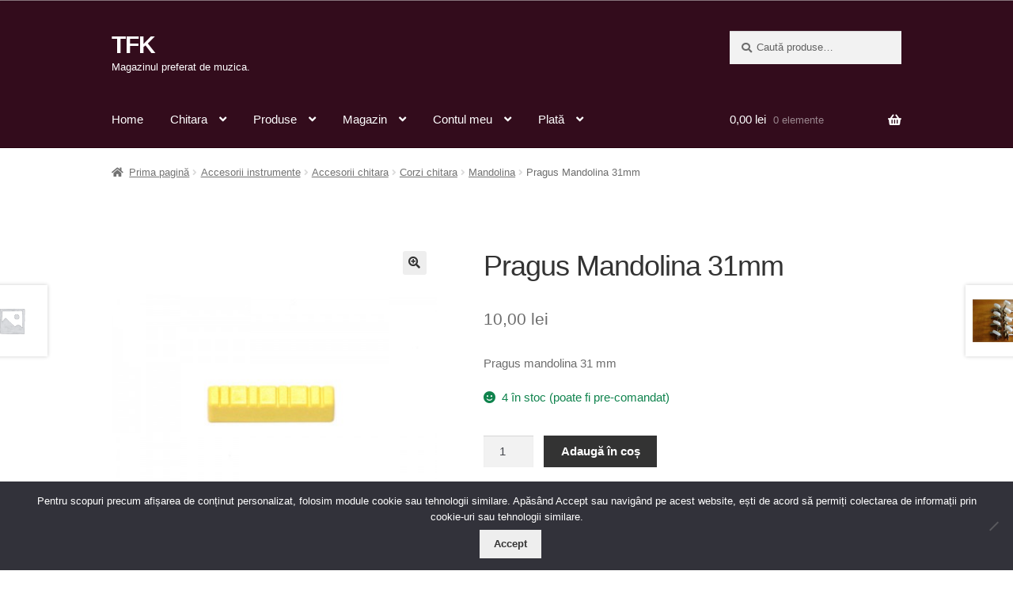

--- FILE ---
content_type: text/html; charset=UTF-8
request_url: https://tfk.ro/produs/pragus-mandolina-31mm/
body_size: 19567
content:
<!doctype html>
<html lang="ro-RO">
<head>
<meta charset="UTF-8">
<meta name="viewport" content="width=device-width, initial-scale=1">
<link rel="profile" href="https://gmpg.org/xfn/11">
<link rel="pingback" href="https://tfk.ro/xmlrpc.php">

				<script>document.documentElement.className = document.documentElement.className + ' yes-js js_active js'</script>
			<title>Pragus Mandolina 31mm &#8211; TFK</title>
<meta name='robots' content='max-image-preview:large' />
<link rel='dns-prefetch' href='//capi-automation.s3.us-east-2.amazonaws.com' />
<link rel='dns-prefetch' href='//fonts.googleapis.com' />
<link rel="alternate" type="application/rss+xml" title="TFK &raquo; Flux" href="https://tfk.ro/feed/" />
<link rel="alternate" type="application/rss+xml" title="TFK &raquo; Flux comentarii" href="https://tfk.ro/comments/feed/" />
<link rel="alternate" type="application/rss+xml" title="Flux comentarii TFK &raquo; Pragus Mandolina 31mm" href="https://tfk.ro/produs/pragus-mandolina-31mm/feed/" />
<link rel="alternate" title="oEmbed (JSON)" type="application/json+oembed" href="https://tfk.ro/wp-json/oembed/1.0/embed?url=https%3A%2F%2Ftfk.ro%2Fprodus%2Fpragus-mandolina-31mm%2F" />
<link rel="alternate" title="oEmbed (XML)" type="text/xml+oembed" href="https://tfk.ro/wp-json/oembed/1.0/embed?url=https%3A%2F%2Ftfk.ro%2Fprodus%2Fpragus-mandolina-31mm%2F&#038;format=xml" />
<style id='wp-img-auto-sizes-contain-inline-css'>
img:is([sizes=auto i],[sizes^="auto," i]){contain-intrinsic-size:3000px 1500px}
/*# sourceURL=wp-img-auto-sizes-contain-inline-css */
</style>

<style id='wp-emoji-styles-inline-css'>

	img.wp-smiley, img.emoji {
		display: inline !important;
		border: none !important;
		box-shadow: none !important;
		height: 1em !important;
		width: 1em !important;
		margin: 0 0.07em !important;
		vertical-align: -0.1em !important;
		background: none !important;
		padding: 0 !important;
	}
/*# sourceURL=wp-emoji-styles-inline-css */
</style>
<link rel='stylesheet' id='wp-block-library-css' href='https://tfk.ro/wp-includes/css/dist/block-library/style.min.css?ver=6.9' media='all' />
<link rel='stylesheet' id='wc-blocks-style-css' href='https://tfk.ro/wp-content/plugins/woocommerce/assets/client/blocks/wc-blocks.css?ver=wc-10.4.3' media='all' />
<style id='global-styles-inline-css'>
:root{--wp--preset--aspect-ratio--square: 1;--wp--preset--aspect-ratio--4-3: 4/3;--wp--preset--aspect-ratio--3-4: 3/4;--wp--preset--aspect-ratio--3-2: 3/2;--wp--preset--aspect-ratio--2-3: 2/3;--wp--preset--aspect-ratio--16-9: 16/9;--wp--preset--aspect-ratio--9-16: 9/16;--wp--preset--color--black: #000000;--wp--preset--color--cyan-bluish-gray: #abb8c3;--wp--preset--color--white: #ffffff;--wp--preset--color--pale-pink: #f78da7;--wp--preset--color--vivid-red: #cf2e2e;--wp--preset--color--luminous-vivid-orange: #ff6900;--wp--preset--color--luminous-vivid-amber: #fcb900;--wp--preset--color--light-green-cyan: #7bdcb5;--wp--preset--color--vivid-green-cyan: #00d084;--wp--preset--color--pale-cyan-blue: #8ed1fc;--wp--preset--color--vivid-cyan-blue: #0693e3;--wp--preset--color--vivid-purple: #9b51e0;--wp--preset--gradient--vivid-cyan-blue-to-vivid-purple: linear-gradient(135deg,rgb(6,147,227) 0%,rgb(155,81,224) 100%);--wp--preset--gradient--light-green-cyan-to-vivid-green-cyan: linear-gradient(135deg,rgb(122,220,180) 0%,rgb(0,208,130) 100%);--wp--preset--gradient--luminous-vivid-amber-to-luminous-vivid-orange: linear-gradient(135deg,rgb(252,185,0) 0%,rgb(255,105,0) 100%);--wp--preset--gradient--luminous-vivid-orange-to-vivid-red: linear-gradient(135deg,rgb(255,105,0) 0%,rgb(207,46,46) 100%);--wp--preset--gradient--very-light-gray-to-cyan-bluish-gray: linear-gradient(135deg,rgb(238,238,238) 0%,rgb(169,184,195) 100%);--wp--preset--gradient--cool-to-warm-spectrum: linear-gradient(135deg,rgb(74,234,220) 0%,rgb(151,120,209) 20%,rgb(207,42,186) 40%,rgb(238,44,130) 60%,rgb(251,105,98) 80%,rgb(254,248,76) 100%);--wp--preset--gradient--blush-light-purple: linear-gradient(135deg,rgb(255,206,236) 0%,rgb(152,150,240) 100%);--wp--preset--gradient--blush-bordeaux: linear-gradient(135deg,rgb(254,205,165) 0%,rgb(254,45,45) 50%,rgb(107,0,62) 100%);--wp--preset--gradient--luminous-dusk: linear-gradient(135deg,rgb(255,203,112) 0%,rgb(199,81,192) 50%,rgb(65,88,208) 100%);--wp--preset--gradient--pale-ocean: linear-gradient(135deg,rgb(255,245,203) 0%,rgb(182,227,212) 50%,rgb(51,167,181) 100%);--wp--preset--gradient--electric-grass: linear-gradient(135deg,rgb(202,248,128) 0%,rgb(113,206,126) 100%);--wp--preset--gradient--midnight: linear-gradient(135deg,rgb(2,3,129) 0%,rgb(40,116,252) 100%);--wp--preset--font-size--small: 14px;--wp--preset--font-size--medium: 23px;--wp--preset--font-size--large: 26px;--wp--preset--font-size--x-large: 42px;--wp--preset--font-size--normal: 16px;--wp--preset--font-size--huge: 37px;--wp--preset--spacing--20: 0.44rem;--wp--preset--spacing--30: 0.67rem;--wp--preset--spacing--40: 1rem;--wp--preset--spacing--50: 1.5rem;--wp--preset--spacing--60: 2.25rem;--wp--preset--spacing--70: 3.38rem;--wp--preset--spacing--80: 5.06rem;--wp--preset--shadow--natural: 6px 6px 9px rgba(0, 0, 0, 0.2);--wp--preset--shadow--deep: 12px 12px 50px rgba(0, 0, 0, 0.4);--wp--preset--shadow--sharp: 6px 6px 0px rgba(0, 0, 0, 0.2);--wp--preset--shadow--outlined: 6px 6px 0px -3px rgb(255, 255, 255), 6px 6px rgb(0, 0, 0);--wp--preset--shadow--crisp: 6px 6px 0px rgb(0, 0, 0);}:root :where(.is-layout-flow) > :first-child{margin-block-start: 0;}:root :where(.is-layout-flow) > :last-child{margin-block-end: 0;}:root :where(.is-layout-flow) > *{margin-block-start: 24px;margin-block-end: 0;}:root :where(.is-layout-constrained) > :first-child{margin-block-start: 0;}:root :where(.is-layout-constrained) > :last-child{margin-block-end: 0;}:root :where(.is-layout-constrained) > *{margin-block-start: 24px;margin-block-end: 0;}:root :where(.is-layout-flex){gap: 24px;}:root :where(.is-layout-grid){gap: 24px;}body .is-layout-flex{display: flex;}.is-layout-flex{flex-wrap: wrap;align-items: center;}.is-layout-flex > :is(*, div){margin: 0;}body .is-layout-grid{display: grid;}.is-layout-grid > :is(*, div){margin: 0;}.has-black-color{color: var(--wp--preset--color--black) !important;}.has-cyan-bluish-gray-color{color: var(--wp--preset--color--cyan-bluish-gray) !important;}.has-white-color{color: var(--wp--preset--color--white) !important;}.has-pale-pink-color{color: var(--wp--preset--color--pale-pink) !important;}.has-vivid-red-color{color: var(--wp--preset--color--vivid-red) !important;}.has-luminous-vivid-orange-color{color: var(--wp--preset--color--luminous-vivid-orange) !important;}.has-luminous-vivid-amber-color{color: var(--wp--preset--color--luminous-vivid-amber) !important;}.has-light-green-cyan-color{color: var(--wp--preset--color--light-green-cyan) !important;}.has-vivid-green-cyan-color{color: var(--wp--preset--color--vivid-green-cyan) !important;}.has-pale-cyan-blue-color{color: var(--wp--preset--color--pale-cyan-blue) !important;}.has-vivid-cyan-blue-color{color: var(--wp--preset--color--vivid-cyan-blue) !important;}.has-vivid-purple-color{color: var(--wp--preset--color--vivid-purple) !important;}.has-black-background-color{background-color: var(--wp--preset--color--black) !important;}.has-cyan-bluish-gray-background-color{background-color: var(--wp--preset--color--cyan-bluish-gray) !important;}.has-white-background-color{background-color: var(--wp--preset--color--white) !important;}.has-pale-pink-background-color{background-color: var(--wp--preset--color--pale-pink) !important;}.has-vivid-red-background-color{background-color: var(--wp--preset--color--vivid-red) !important;}.has-luminous-vivid-orange-background-color{background-color: var(--wp--preset--color--luminous-vivid-orange) !important;}.has-luminous-vivid-amber-background-color{background-color: var(--wp--preset--color--luminous-vivid-amber) !important;}.has-light-green-cyan-background-color{background-color: var(--wp--preset--color--light-green-cyan) !important;}.has-vivid-green-cyan-background-color{background-color: var(--wp--preset--color--vivid-green-cyan) !important;}.has-pale-cyan-blue-background-color{background-color: var(--wp--preset--color--pale-cyan-blue) !important;}.has-vivid-cyan-blue-background-color{background-color: var(--wp--preset--color--vivid-cyan-blue) !important;}.has-vivid-purple-background-color{background-color: var(--wp--preset--color--vivid-purple) !important;}.has-black-border-color{border-color: var(--wp--preset--color--black) !important;}.has-cyan-bluish-gray-border-color{border-color: var(--wp--preset--color--cyan-bluish-gray) !important;}.has-white-border-color{border-color: var(--wp--preset--color--white) !important;}.has-pale-pink-border-color{border-color: var(--wp--preset--color--pale-pink) !important;}.has-vivid-red-border-color{border-color: var(--wp--preset--color--vivid-red) !important;}.has-luminous-vivid-orange-border-color{border-color: var(--wp--preset--color--luminous-vivid-orange) !important;}.has-luminous-vivid-amber-border-color{border-color: var(--wp--preset--color--luminous-vivid-amber) !important;}.has-light-green-cyan-border-color{border-color: var(--wp--preset--color--light-green-cyan) !important;}.has-vivid-green-cyan-border-color{border-color: var(--wp--preset--color--vivid-green-cyan) !important;}.has-pale-cyan-blue-border-color{border-color: var(--wp--preset--color--pale-cyan-blue) !important;}.has-vivid-cyan-blue-border-color{border-color: var(--wp--preset--color--vivid-cyan-blue) !important;}.has-vivid-purple-border-color{border-color: var(--wp--preset--color--vivid-purple) !important;}.has-vivid-cyan-blue-to-vivid-purple-gradient-background{background: var(--wp--preset--gradient--vivid-cyan-blue-to-vivid-purple) !important;}.has-light-green-cyan-to-vivid-green-cyan-gradient-background{background: var(--wp--preset--gradient--light-green-cyan-to-vivid-green-cyan) !important;}.has-luminous-vivid-amber-to-luminous-vivid-orange-gradient-background{background: var(--wp--preset--gradient--luminous-vivid-amber-to-luminous-vivid-orange) !important;}.has-luminous-vivid-orange-to-vivid-red-gradient-background{background: var(--wp--preset--gradient--luminous-vivid-orange-to-vivid-red) !important;}.has-very-light-gray-to-cyan-bluish-gray-gradient-background{background: var(--wp--preset--gradient--very-light-gray-to-cyan-bluish-gray) !important;}.has-cool-to-warm-spectrum-gradient-background{background: var(--wp--preset--gradient--cool-to-warm-spectrum) !important;}.has-blush-light-purple-gradient-background{background: var(--wp--preset--gradient--blush-light-purple) !important;}.has-blush-bordeaux-gradient-background{background: var(--wp--preset--gradient--blush-bordeaux) !important;}.has-luminous-dusk-gradient-background{background: var(--wp--preset--gradient--luminous-dusk) !important;}.has-pale-ocean-gradient-background{background: var(--wp--preset--gradient--pale-ocean) !important;}.has-electric-grass-gradient-background{background: var(--wp--preset--gradient--electric-grass) !important;}.has-midnight-gradient-background{background: var(--wp--preset--gradient--midnight) !important;}.has-small-font-size{font-size: var(--wp--preset--font-size--small) !important;}.has-medium-font-size{font-size: var(--wp--preset--font-size--medium) !important;}.has-large-font-size{font-size: var(--wp--preset--font-size--large) !important;}.has-x-large-font-size{font-size: var(--wp--preset--font-size--x-large) !important;}
/*# sourceURL=global-styles-inline-css */
</style>

<style id='classic-theme-styles-inline-css'>
/*! This file is auto-generated */
.wp-block-button__link{color:#fff;background-color:#32373c;border-radius:9999px;box-shadow:none;text-decoration:none;padding:calc(.667em + 2px) calc(1.333em + 2px);font-size:1.125em}.wp-block-file__button{background:#32373c;color:#fff;text-decoration:none}
/*# sourceURL=/wp-includes/css/classic-themes.min.css */
</style>
<link rel='stylesheet' id='storefront-gutenberg-blocks-css' href='https://tfk.ro/wp-content/themes/storefront/assets/css/base/gutenberg-blocks.css?ver=4.6.0' media='all' />
<style id='storefront-gutenberg-blocks-inline-css'>

				.wp-block-button__link:not(.has-text-color) {
					color: #333333;
				}

				.wp-block-button__link:not(.has-text-color):hover,
				.wp-block-button__link:not(.has-text-color):focus,
				.wp-block-button__link:not(.has-text-color):active {
					color: #333333;
				}

				.wp-block-button__link:not(.has-background) {
					background-color: #eeeeee;
				}

				.wp-block-button__link:not(.has-background):hover,
				.wp-block-button__link:not(.has-background):focus,
				.wp-block-button__link:not(.has-background):active {
					border-color: #d5d5d5;
					background-color: #d5d5d5;
				}

				.wc-block-grid__products .wc-block-grid__product .wp-block-button__link {
					background-color: #eeeeee;
					border-color: #eeeeee;
					color: #333333;
				}

				.wp-block-quote footer,
				.wp-block-quote cite,
				.wp-block-quote__citation {
					color: #6d6d6d;
				}

				.wp-block-pullquote cite,
				.wp-block-pullquote footer,
				.wp-block-pullquote__citation {
					color: #6d6d6d;
				}

				.wp-block-image figcaption {
					color: #6d6d6d;
				}

				.wp-block-separator.is-style-dots::before {
					color: #333333;
				}

				.wp-block-file a.wp-block-file__button {
					color: #333333;
					background-color: #eeeeee;
					border-color: #eeeeee;
				}

				.wp-block-file a.wp-block-file__button:hover,
				.wp-block-file a.wp-block-file__button:focus,
				.wp-block-file a.wp-block-file__button:active {
					color: #333333;
					background-color: #d5d5d5;
				}

				.wp-block-code,
				.wp-block-preformatted pre {
					color: #6d6d6d;
				}

				.wp-block-table:not( .has-background ):not( .is-style-stripes ) tbody tr:nth-child(2n) td {
					background-color: #fdfdfd;
				}

				.wp-block-cover .wp-block-cover__inner-container h1:not(.has-text-color),
				.wp-block-cover .wp-block-cover__inner-container h2:not(.has-text-color),
				.wp-block-cover .wp-block-cover__inner-container h3:not(.has-text-color),
				.wp-block-cover .wp-block-cover__inner-container h4:not(.has-text-color),
				.wp-block-cover .wp-block-cover__inner-container h5:not(.has-text-color),
				.wp-block-cover .wp-block-cover__inner-container h6:not(.has-text-color) {
					color: #000000;
				}

				.wc-block-components-price-slider__range-input-progress,
				.rtl .wc-block-components-price-slider__range-input-progress {
					--range-color: #7f54b3;
				}

				/* Target only IE11 */
				@media all and (-ms-high-contrast: none), (-ms-high-contrast: active) {
					.wc-block-components-price-slider__range-input-progress {
						background: #7f54b3;
					}
				}

				.wc-block-components-button:not(.is-link) {
					background-color: #333333;
					color: #ffffff;
				}

				.wc-block-components-button:not(.is-link):hover,
				.wc-block-components-button:not(.is-link):focus,
				.wc-block-components-button:not(.is-link):active {
					background-color: #1a1a1a;
					color: #ffffff;
				}

				.wc-block-components-button:not(.is-link):disabled {
					background-color: #333333;
					color: #ffffff;
				}

				.wc-block-cart__submit-container {
					background-color: #ffffff;
				}

				.wc-block-cart__submit-container::before {
					color: rgba(220,220,220,0.5);
				}

				.wc-block-components-order-summary-item__quantity {
					background-color: #ffffff;
					border-color: #6d6d6d;
					box-shadow: 0 0 0 2px #ffffff;
					color: #6d6d6d;
				}
			
/*# sourceURL=storefront-gutenberg-blocks-inline-css */
</style>
<link rel='stylesheet' id='cookie-notice-front-css' href='https://tfk.ro/wp-content/plugins/cookie-notice/css/front.min.css?ver=2.5.11' media='all' />
<link rel='stylesheet' id='photoswipe-css' href='https://tfk.ro/wp-content/plugins/woocommerce/assets/css/photoswipe/photoswipe.min.css?ver=10.4.3' media='all' />
<link rel='stylesheet' id='photoswipe-default-skin-css' href='https://tfk.ro/wp-content/plugins/woocommerce/assets/css/photoswipe/default-skin/default-skin.min.css?ver=10.4.3' media='all' />
<style id='woocommerce-inline-inline-css'>
.woocommerce form .form-row .required { visibility: visible; }
/*# sourceURL=woocommerce-inline-inline-css */
</style>
<link rel='stylesheet' id='jquery-selectBox-css' href='https://tfk.ro/wp-content/plugins/yith-woocommerce-wishlist/assets/css/jquery.selectBox.css?ver=1.2.0' media='all' />
<link rel='stylesheet' id='woocommerce_prettyPhoto_css-css' href='//tfk.ro/wp-content/plugins/woocommerce/assets/css/prettyPhoto.css?ver=3.1.6' media='all' />
<link rel='stylesheet' id='yith-wcwl-main-css' href='https://tfk.ro/wp-content/plugins/yith-woocommerce-wishlist/assets/css/style.css?ver=4.11.0' media='all' />
<style id='yith-wcwl-main-inline-css'>
 :root { --rounded-corners-radius: 16px; --add-to-cart-rounded-corners-radius: 16px; --feedback-duration: 3s } 
 :root { --rounded-corners-radius: 16px; --add-to-cart-rounded-corners-radius: 16px; --feedback-duration: 3s } 
/*# sourceURL=yith-wcwl-main-inline-css */
</style>
<link rel='stylesheet' id='yith-wcwl-theme-css' href='https://tfk.ro/wp-content/plugins/yith-woocommerce-wishlist/assets/css/themes/storefront.css?ver=4.11.0' media='all' />
<link rel='stylesheet' id='storefront-style-css' href='https://tfk.ro/wp-content/themes/storefront/style.css?ver=4.6.0' media='all' />
<style id='storefront-style-inline-css'>

			.main-navigation ul li a,
			.site-title a,
			ul.menu li a,
			.site-branding h1 a,
			button.menu-toggle,
			button.menu-toggle:hover,
			.handheld-navigation .dropdown-toggle {
				color: #ffffff;
			}

			button.menu-toggle,
			button.menu-toggle:hover {
				border-color: #ffffff;
			}

			.main-navigation ul li a:hover,
			.main-navigation ul li:hover > a,
			.site-title a:hover,
			.site-header ul.menu li.current-menu-item > a {
				color: #ffffff;
			}

			table:not( .has-background ) th {
				background-color: #f8f8f8;
			}

			table:not( .has-background ) tbody td {
				background-color: #fdfdfd;
			}

			table:not( .has-background ) tbody tr:nth-child(2n) td,
			fieldset,
			fieldset legend {
				background-color: #fbfbfb;
			}

			.site-header,
			.secondary-navigation ul ul,
			.main-navigation ul.menu > li.menu-item-has-children:after,
			.secondary-navigation ul.menu ul,
			.storefront-handheld-footer-bar,
			.storefront-handheld-footer-bar ul li > a,
			.storefront-handheld-footer-bar ul li.search .site-search,
			button.menu-toggle,
			button.menu-toggle:hover {
				background-color: #330c1c;
			}

			p.site-description,
			.site-header,
			.storefront-handheld-footer-bar {
				color: #ffffff;
			}

			button.menu-toggle:after,
			button.menu-toggle:before,
			button.menu-toggle span:before {
				background-color: #ffffff;
			}

			h1, h2, h3, h4, h5, h6, .wc-block-grid__product-title {
				color: #333333;
			}

			.widget h1 {
				border-bottom-color: #333333;
			}

			body,
			.secondary-navigation a {
				color: #6d6d6d;
			}

			.widget-area .widget a,
			.hentry .entry-header .posted-on a,
			.hentry .entry-header .post-author a,
			.hentry .entry-header .post-comments a,
			.hentry .entry-header .byline a {
				color: #727272;
			}

			a {
				color: #7f54b3;
			}

			a:focus,
			button:focus,
			.button.alt:focus,
			input:focus,
			textarea:focus,
			input[type="button"]:focus,
			input[type="reset"]:focus,
			input[type="submit"]:focus,
			input[type="email"]:focus,
			input[type="tel"]:focus,
			input[type="url"]:focus,
			input[type="password"]:focus,
			input[type="search"]:focus {
				outline-color: #7f54b3;
			}

			button, input[type="button"], input[type="reset"], input[type="submit"], .button, .widget a.button {
				background-color: #eeeeee;
				border-color: #eeeeee;
				color: #333333;
			}

			button:hover, input[type="button"]:hover, input[type="reset"]:hover, input[type="submit"]:hover, .button:hover, .widget a.button:hover {
				background-color: #d5d5d5;
				border-color: #d5d5d5;
				color: #333333;
			}

			button.alt, input[type="button"].alt, input[type="reset"].alt, input[type="submit"].alt, .button.alt, .widget-area .widget a.button.alt {
				background-color: #333333;
				border-color: #333333;
				color: #ffffff;
			}

			button.alt:hover, input[type="button"].alt:hover, input[type="reset"].alt:hover, input[type="submit"].alt:hover, .button.alt:hover, .widget-area .widget a.button.alt:hover {
				background-color: #1a1a1a;
				border-color: #1a1a1a;
				color: #ffffff;
			}

			.pagination .page-numbers li .page-numbers.current {
				background-color: #e6e6e6;
				color: #636363;
			}

			#comments .comment-list .comment-content .comment-text {
				background-color: #f8f8f8;
			}

			.site-footer {
				background-color: #485167;
				color: #ffffff;
			}

			.site-footer a:not(.button):not(.components-button) {
				color: #ffffff;
			}

			.site-footer .storefront-handheld-footer-bar a:not(.button):not(.components-button) {
				color: #ffffff;
			}

			.site-footer h1, .site-footer h2, .site-footer h3, .site-footer h4, .site-footer h5, .site-footer h6, .site-footer .widget .widget-title, .site-footer .widget .widgettitle {
				color: #ffffff;
			}

			.page-template-template-homepage.has-post-thumbnail .type-page.has-post-thumbnail .entry-title {
				color: #000000;
			}

			.page-template-template-homepage.has-post-thumbnail .type-page.has-post-thumbnail .entry-content {
				color: #000000;
			}

			@media screen and ( min-width: 768px ) {
				.secondary-navigation ul.menu a:hover {
					color: #ffffff;
				}

				.secondary-navigation ul.menu a {
					color: #ffffff;
				}

				.main-navigation ul.menu ul.sub-menu,
				.main-navigation ul.nav-menu ul.children {
					background-color: #24000d;
				}

				.site-header {
					border-bottom-color: #24000d;
				}
			}
/*# sourceURL=storefront-style-inline-css */
</style>
<link rel='stylesheet' id='storefront-icons-css' href='https://tfk.ro/wp-content/themes/storefront/assets/css/base/icons.css?ver=4.6.0' media='all' />
<link rel='stylesheet' id='storefront-fonts-css' href='https://fonts.googleapis.com/css?family=Source+Sans+Pro%3A400%2C300%2C300italic%2C400italic%2C600%2C700%2C900&#038;subset=latin%2Clatin-ext&#038;ver=4.6.0' media='all' />
<link rel='stylesheet' id='storefront-woocommerce-style-css' href='https://tfk.ro/wp-content/themes/storefront/assets/css/woocommerce/woocommerce.css?ver=4.6.0' media='all' />
<style id='storefront-woocommerce-style-inline-css'>
@font-face {
				font-family: star;
				src: url(https://tfk.ro/wp-content/plugins/woocommerce/assets/fonts/star.eot);
				src:
					url(https://tfk.ro/wp-content/plugins/woocommerce/assets/fonts/star.eot?#iefix) format("embedded-opentype"),
					url(https://tfk.ro/wp-content/plugins/woocommerce/assets/fonts/star.woff) format("woff"),
					url(https://tfk.ro/wp-content/plugins/woocommerce/assets/fonts/star.ttf) format("truetype"),
					url(https://tfk.ro/wp-content/plugins/woocommerce/assets/fonts/star.svg#star) format("svg");
				font-weight: 400;
				font-style: normal;
			}
			@font-face {
				font-family: WooCommerce;
				src: url(https://tfk.ro/wp-content/plugins/woocommerce/assets/fonts/WooCommerce.eot);
				src:
					url(https://tfk.ro/wp-content/plugins/woocommerce/assets/fonts/WooCommerce.eot?#iefix) format("embedded-opentype"),
					url(https://tfk.ro/wp-content/plugins/woocommerce/assets/fonts/WooCommerce.woff) format("woff"),
					url(https://tfk.ro/wp-content/plugins/woocommerce/assets/fonts/WooCommerce.ttf) format("truetype"),
					url(https://tfk.ro/wp-content/plugins/woocommerce/assets/fonts/WooCommerce.svg#WooCommerce) format("svg");
				font-weight: 400;
				font-style: normal;
			}

			a.cart-contents,
			.site-header-cart .widget_shopping_cart a {
				color: #ffffff;
			}

			a.cart-contents:hover,
			.site-header-cart .widget_shopping_cart a:hover,
			.site-header-cart:hover > li > a {
				color: #ffffff;
			}

			table.cart td.product-remove,
			table.cart td.actions {
				border-top-color: #ffffff;
			}

			.storefront-handheld-footer-bar ul li.cart .count {
				background-color: #ffffff;
				color: #330c1c;
				border-color: #330c1c;
			}

			.woocommerce-tabs ul.tabs li.active a,
			ul.products li.product .price,
			.onsale,
			.wc-block-grid__product-onsale,
			.widget_search form:before,
			.widget_product_search form:before {
				color: #6d6d6d;
			}

			.woocommerce-breadcrumb a,
			a.woocommerce-review-link,
			.product_meta a {
				color: #727272;
			}

			.wc-block-grid__product-onsale,
			.onsale {
				border-color: #6d6d6d;
			}

			.star-rating span:before,
			.quantity .plus, .quantity .minus,
			p.stars a:hover:after,
			p.stars a:after,
			.star-rating span:before,
			#payment .payment_methods li input[type=radio]:first-child:checked+label:before {
				color: #7f54b3;
			}

			.widget_price_filter .ui-slider .ui-slider-range,
			.widget_price_filter .ui-slider .ui-slider-handle {
				background-color: #7f54b3;
			}

			.order_details {
				background-color: #f8f8f8;
			}

			.order_details > li {
				border-bottom: 1px dotted #e3e3e3;
			}

			.order_details:before,
			.order_details:after {
				background: -webkit-linear-gradient(transparent 0,transparent 0),-webkit-linear-gradient(135deg,#f8f8f8 33.33%,transparent 33.33%),-webkit-linear-gradient(45deg,#f8f8f8 33.33%,transparent 33.33%)
			}

			#order_review {
				background-color: #ffffff;
			}

			#payment .payment_methods > li .payment_box,
			#payment .place-order {
				background-color: #fafafa;
			}

			#payment .payment_methods > li:not(.woocommerce-notice) {
				background-color: #f5f5f5;
			}

			#payment .payment_methods > li:not(.woocommerce-notice):hover {
				background-color: #f0f0f0;
			}

			.woocommerce-pagination .page-numbers li .page-numbers.current {
				background-color: #e6e6e6;
				color: #636363;
			}

			.wc-block-grid__product-onsale,
			.onsale,
			.woocommerce-pagination .page-numbers li .page-numbers:not(.current) {
				color: #6d6d6d;
			}

			p.stars a:before,
			p.stars a:hover~a:before,
			p.stars.selected a.active~a:before {
				color: #6d6d6d;
			}

			p.stars.selected a.active:before,
			p.stars:hover a:before,
			p.stars.selected a:not(.active):before,
			p.stars.selected a.active:before {
				color: #7f54b3;
			}

			.single-product div.product .woocommerce-product-gallery .woocommerce-product-gallery__trigger {
				background-color: #eeeeee;
				color: #333333;
			}

			.single-product div.product .woocommerce-product-gallery .woocommerce-product-gallery__trigger:hover {
				background-color: #d5d5d5;
				border-color: #d5d5d5;
				color: #333333;
			}

			.button.added_to_cart:focus,
			.button.wc-forward:focus {
				outline-color: #7f54b3;
			}

			.added_to_cart,
			.site-header-cart .widget_shopping_cart a.button,
			.wc-block-grid__products .wc-block-grid__product .wp-block-button__link {
				background-color: #eeeeee;
				border-color: #eeeeee;
				color: #333333;
			}

			.added_to_cart:hover,
			.site-header-cart .widget_shopping_cart a.button:hover,
			.wc-block-grid__products .wc-block-grid__product .wp-block-button__link:hover {
				background-color: #d5d5d5;
				border-color: #d5d5d5;
				color: #333333;
			}

			.added_to_cart.alt, .added_to_cart, .widget a.button.checkout {
				background-color: #333333;
				border-color: #333333;
				color: #ffffff;
			}

			.added_to_cart.alt:hover, .added_to_cart:hover, .widget a.button.checkout:hover {
				background-color: #1a1a1a;
				border-color: #1a1a1a;
				color: #ffffff;
			}

			.button.loading {
				color: #eeeeee;
			}

			.button.loading:hover {
				background-color: #eeeeee;
			}

			.button.loading:after {
				color: #333333;
			}

			@media screen and ( min-width: 768px ) {
				.site-header-cart .widget_shopping_cart,
				.site-header .product_list_widget li .quantity {
					color: #ffffff;
				}

				.site-header-cart .widget_shopping_cart .buttons,
				.site-header-cart .widget_shopping_cart .total {
					background-color: #290212;
				}

				.site-header-cart .widget_shopping_cart {
					background-color: #24000d;
				}
			}
				.storefront-product-pagination a {
					color: #6d6d6d;
					background-color: #ffffff;
				}
				.storefront-sticky-add-to-cart {
					color: #6d6d6d;
					background-color: #ffffff;
				}

				.storefront-sticky-add-to-cart a:not(.button) {
					color: #ffffff;
				}
/*# sourceURL=storefront-woocommerce-style-inline-css */
</style>
<link rel='stylesheet' id='storefront-child-style-css' href='https://tfk.ro/wp-content/themes/storefront-child-theme-master/style.css?ver=1.0.0' media='all' />
<link rel='stylesheet' id='storefront-woocommerce-brands-style-css' href='https://tfk.ro/wp-content/themes/storefront/assets/css/woocommerce/extensions/brands.css?ver=4.6.0' media='all' />
<script id="cookie-notice-front-js-before">
var cnArgs = {"ajaxUrl":"https:\/\/tfk.ro\/wp-admin\/admin-ajax.php","nonce":"5c676d567d","hideEffect":"fade","position":"bottom","onScroll":false,"onScrollOffset":100,"onClick":false,"cookieName":"cookie_notice_accepted","cookieTime":2592000,"cookieTimeRejected":2592000,"globalCookie":false,"redirection":false,"cache":true,"revokeCookies":true,"revokeCookiesOpt":"automatic"};

//# sourceURL=cookie-notice-front-js-before
</script>
<script src="https://tfk.ro/wp-content/plugins/cookie-notice/js/front.min.js?ver=2.5.11" id="cookie-notice-front-js"></script>
<script src="https://tfk.ro/wp-includes/js/jquery/jquery.min.js?ver=3.7.1" id="jquery-core-js"></script>
<script src="https://tfk.ro/wp-includes/js/jquery/jquery-migrate.min.js?ver=3.4.1" id="jquery-migrate-js"></script>
<script src="https://tfk.ro/wp-content/plugins/woocommerce/assets/js/jquery-blockui/jquery.blockUI.min.js?ver=2.7.0-wc.10.4.3" id="wc-jquery-blockui-js" defer data-wp-strategy="defer"></script>
<script id="wc-add-to-cart-js-extra">
var wc_add_to_cart_params = {"ajax_url":"/wp-admin/admin-ajax.php","wc_ajax_url":"/?wc-ajax=%%endpoint%%","i18n_view_cart":"Vezi co\u0219ul","cart_url":"https://tfk.ro/cos/","is_cart":"","cart_redirect_after_add":"no"};
//# sourceURL=wc-add-to-cart-js-extra
</script>
<script src="https://tfk.ro/wp-content/plugins/woocommerce/assets/js/frontend/add-to-cart.min.js?ver=10.4.3" id="wc-add-to-cart-js" defer data-wp-strategy="defer"></script>
<script src="https://tfk.ro/wp-content/plugins/woocommerce/assets/js/zoom/jquery.zoom.min.js?ver=1.7.21-wc.10.4.3" id="wc-zoom-js" defer data-wp-strategy="defer"></script>
<script src="https://tfk.ro/wp-content/plugins/woocommerce/assets/js/flexslider/jquery.flexslider.min.js?ver=2.7.2-wc.10.4.3" id="wc-flexslider-js" defer data-wp-strategy="defer"></script>
<script src="https://tfk.ro/wp-content/plugins/woocommerce/assets/js/photoswipe/photoswipe.min.js?ver=4.1.1-wc.10.4.3" id="wc-photoswipe-js" defer data-wp-strategy="defer"></script>
<script src="https://tfk.ro/wp-content/plugins/woocommerce/assets/js/photoswipe/photoswipe-ui-default.min.js?ver=4.1.1-wc.10.4.3" id="wc-photoswipe-ui-default-js" defer data-wp-strategy="defer"></script>
<script id="wc-single-product-js-extra">
var wc_single_product_params = {"i18n_required_rating_text":"Te rog selecteaz\u0103 o evaluare","i18n_rating_options":["Una din 5 stele","2 din 5 stele","3 din 5 stele","4 din 5 stele","5 din 5 stele"],"i18n_product_gallery_trigger_text":"Vezi galeria cu imagini pe ecran \u00eentreg","review_rating_required":"yes","flexslider":{"rtl":false,"animation":"slide","smoothHeight":true,"directionNav":false,"controlNav":"thumbnails","slideshow":false,"animationSpeed":500,"animationLoop":false,"allowOneSlide":false},"zoom_enabled":"1","zoom_options":[],"photoswipe_enabled":"1","photoswipe_options":{"shareEl":false,"closeOnScroll":false,"history":false,"hideAnimationDuration":0,"showAnimationDuration":0},"flexslider_enabled":"1"};
//# sourceURL=wc-single-product-js-extra
</script>
<script src="https://tfk.ro/wp-content/plugins/woocommerce/assets/js/frontend/single-product.min.js?ver=10.4.3" id="wc-single-product-js" defer data-wp-strategy="defer"></script>
<script src="https://tfk.ro/wp-content/plugins/woocommerce/assets/js/js-cookie/js.cookie.min.js?ver=2.1.4-wc.10.4.3" id="wc-js-cookie-js" defer data-wp-strategy="defer"></script>
<script id="woocommerce-js-extra">
var woocommerce_params = {"ajax_url":"/wp-admin/admin-ajax.php","wc_ajax_url":"/?wc-ajax=%%endpoint%%","i18n_password_show":"Arat\u0103 parola","i18n_password_hide":"Ascunde parola"};
//# sourceURL=woocommerce-js-extra
</script>
<script src="https://tfk.ro/wp-content/plugins/woocommerce/assets/js/frontend/woocommerce.min.js?ver=10.4.3" id="woocommerce-js" defer data-wp-strategy="defer"></script>
<script id="wc-cart-fragments-js-extra">
var wc_cart_fragments_params = {"ajax_url":"/wp-admin/admin-ajax.php","wc_ajax_url":"/?wc-ajax=%%endpoint%%","cart_hash_key":"wc_cart_hash_897bf1a4a5fae4f56f1e5a9b00351ca8","fragment_name":"wc_fragments_897bf1a4a5fae4f56f1e5a9b00351ca8","request_timeout":"5000"};
//# sourceURL=wc-cart-fragments-js-extra
</script>
<script src="https://tfk.ro/wp-content/plugins/woocommerce/assets/js/frontend/cart-fragments.min.js?ver=10.4.3" id="wc-cart-fragments-js" defer data-wp-strategy="defer"></script>
<link rel="https://api.w.org/" href="https://tfk.ro/wp-json/" /><link rel="alternate" title="JSON" type="application/json" href="https://tfk.ro/wp-json/wp/v2/product/51839" /><link rel="EditURI" type="application/rsd+xml" title="RSD" href="https://tfk.ro/xmlrpc.php?rsd" />
<meta name="generator" content="WordPress 6.9" />
<meta name="generator" content="WooCommerce 10.4.3" />
<link rel="canonical" href="https://tfk.ro/produs/pragus-mandolina-31mm/" />
<link rel='shortlink' href='https://tfk.ro/?p=51839' />
    <style type="text/css">
        #showLockerDetails{
            font-size: 13px; 
            font-weight: bold;
            line-height: 22px;
        }
        .shipping-pickup-store td .title {
            float: left;
            line-height: 30px;
        }
        .shipping-pickup-store td span.text {
            float: right;
        }
        .shipping-pickup-store td span.description {
            clear: both;
        }
        .shipping-pickup-store td > span:not([class*="select"]) {
            display: block;
            font-size: 11px;
            font-weight: normal;
            line-height: 1.3;
            margin-bottom: 0;
            padding: 6px 0;
            text-align: justify;
        }

        [aria-labelledby="select2-shipping-pickup-store-select-container"]{
            height: 100% !important;
        }
        #locker_name, #locker_address{
            width:100%;
            border:0;
            pointer-events: none;
            resize: none;
        }
        #select2-shipping-pickup-store-select-container{
            word-wrap: break-word !important;
            text-overflow: inherit !important;
            white-space: normal !important;
        }

        #select2-shipping-pickup-store-select-results{
            max-height: 250px;
            overflow-y: auto;
            font-size: 12px;
        }
    </style>
    	<noscript><style>.woocommerce-product-gallery{ opacity: 1 !important; }</style></noscript>
				<script  type="text/javascript">
				!function(f,b,e,v,n,t,s){if(f.fbq)return;n=f.fbq=function(){n.callMethod?
					n.callMethod.apply(n,arguments):n.queue.push(arguments)};if(!f._fbq)f._fbq=n;
					n.push=n;n.loaded=!0;n.version='2.0';n.queue=[];t=b.createElement(e);t.async=!0;
					t.src=v;s=b.getElementsByTagName(e)[0];s.parentNode.insertBefore(t,s)}(window,
					document,'script','https://connect.facebook.net/en_US/fbevents.js');
			</script>
			<!-- WooCommerce Facebook Integration Begin -->
			<script  type="text/javascript">

				fbq('init', '207001866651858', {}, {
    "agent": "woocommerce_0-10.4.3-3.5.15"
});

				document.addEventListener( 'DOMContentLoaded', function() {
					// Insert placeholder for events injected when a product is added to the cart through AJAX.
					document.body.insertAdjacentHTML( 'beforeend', '<div class=\"wc-facebook-pixel-event-placeholder\"></div>' );
				}, false );

			</script>
			<!-- WooCommerce Facebook Integration End -->
			<link rel="icon" href="https://tfk.ro/wp-content/uploads/2019/07/cropped-logo_nou-32x32.jpg" sizes="32x32" />
<link rel="icon" href="https://tfk.ro/wp-content/uploads/2019/07/cropped-logo_nou-192x192.jpg" sizes="192x192" />
<link rel="apple-touch-icon" href="https://tfk.ro/wp-content/uploads/2019/07/cropped-logo_nou-180x180.jpg" />
<meta name="msapplication-TileImage" content="https://tfk.ro/wp-content/uploads/2019/07/cropped-logo_nou-270x270.jpg" />
		<style id="wp-custom-css">
			.left-sidebar .content-area {
	width: 100%;
	float: left;
	margin-right: 0;
}
.site-header .site-branding img {
	height: auto;
	max-width: 800px;
	max-height: none;
}
		</style>
		</head>

<body data-rsssl=1 class="wp-singular product-template-default single single-product postid-51839 wp-embed-responsive wp-theme-storefront wp-child-theme-storefront-child-theme-master theme-storefront cookies-not-set woocommerce woocommerce-page woocommerce-no-js storefront-align-wide left-sidebar woocommerce-active">



<div id="page" class="hfeed site">
	
	<header id="masthead" class="site-header" role="banner" style="">

		<div class="col-full">		<a class="skip-link screen-reader-text" href="#site-navigation">Sari la navigare</a>
		<a class="skip-link screen-reader-text" href="#content">Sari la conținut</a>
				<div class="site-branding">
			<div class="beta site-title"><a href="https://tfk.ro/" rel="home">TFK</a></div><p class="site-description">Magazinul preferat de muzica.</p>		</div>
					<div class="site-search">
				<div class="widget woocommerce widget_product_search"><form role="search" method="get" class="woocommerce-product-search" action="https://tfk.ro/">
	<label class="screen-reader-text" for="woocommerce-product-search-field-0">Caută după:</label>
	<input type="search" id="woocommerce-product-search-field-0" class="search-field" placeholder="Caută produse…" value="" name="s" />
	<button type="submit" value="Caută" class="">Caută</button>
	<input type="hidden" name="post_type" value="product" />
</form>
</div>			</div>
			</div><div class="storefront-primary-navigation"><div class="col-full">		<nav id="site-navigation" class="main-navigation" role="navigation" aria-label="Navigare principală">
		<button id="site-navigation-menu-toggle" class="menu-toggle" aria-controls="site-navigation" aria-expanded="false"><span>Meniu</span></button>
			<div class="primary-navigation"><ul id="menu-main_menu" class="menu"><li id="menu-item-53140" class="menu-item menu-item-type-post_type menu-item-object-page menu-item-home menu-item-53140"><a href="https://tfk.ro/">Home</a></li>
<li id="menu-item-50972" class="menu-item menu-item-type-taxonomy menu-item-object-product_cat menu-item-has-children menu-item-50972"><a href="https://tfk.ro/categorie-produs/instrumente-muzicale/chitara/">Chitara</a>
<ul class="sub-menu">
	<li id="menu-item-51096" class="menu-item menu-item-type-taxonomy menu-item-object-product_cat menu-item-51096"><a href="https://tfk.ro/categorie-produs/instrumente-muzicale/chitara-acustica/">Chitara acustica</a></li>
	<li id="menu-item-50975" class="menu-item menu-item-type-taxonomy menu-item-object-product_cat menu-item-50975"><a href="https://tfk.ro/categorie-produs/instrumente-muzicale/chitara-clasica/">Chitara clasica</a></li>
	<li id="menu-item-50974" class="menu-item menu-item-type-taxonomy menu-item-object-product_cat menu-item-50974"><a href="https://tfk.ro/categorie-produs/instrumente-muzicale/chitara-acustica-bass/">Chitara acustica bass</a></li>
	<li id="menu-item-50977" class="menu-item menu-item-type-taxonomy menu-item-object-product_cat menu-item-50977"><a href="https://tfk.ro/categorie-produs/accesorii-instrumente/accesorii-chitara/corzi/chitara-electrica-corzi/">Chitara electrica</a></li>
	<li id="menu-item-51097" class="menu-item menu-item-type-taxonomy menu-item-object-product_cat menu-item-51097"><a href="https://tfk.ro/categorie-produs/instrumente-muzicale/chitara-electro-acustica/">Chitara electro-acustica</a></li>
	<li id="menu-item-51091" class="menu-item menu-item-type-taxonomy menu-item-object-product_cat menu-item-51091"><a href="https://tfk.ro/categorie-produs/instrumente-muzicale/chitara-electrica-bass/">Chitara electrica Bass</a></li>
	<li id="menu-item-51095" class="menu-item menu-item-type-taxonomy menu-item-object-product_cat menu-item-51095"><a href="https://tfk.ro/categorie-produs/instrumente-muzicale/chitara-ukulele/">Chitara ukulele</a></li>
</ul>
</li>
<li id="menu-item-4635" class="menu-item menu-item-type-post_type menu-item-object-page menu-item-has-children menu-item-4635"><a href="https://tfk.ro/categorii-produse/">Produse</a>
<ul class="sub-menu">
	<li id="menu-item-50889" class="menu-item menu-item-type-taxonomy menu-item-object-product_cat menu-item-has-children menu-item-50889"><a href="https://tfk.ro/categorie-produs/instrumente-muzicale/">Instrumente muzicale</a>
	<ul class="sub-menu">
		<li id="menu-item-51087" class="menu-item menu-item-type-taxonomy menu-item-object-product_cat menu-item-has-children menu-item-51087"><a href="https://tfk.ro/categorie-produs/instrumente-muzicale/chitara/">Chitara</a>
		<ul class="sub-menu">
			<li id="menu-item-51092" class="menu-item menu-item-type-taxonomy menu-item-object-product_cat menu-item-51092"><a href="https://tfk.ro/categorie-produs/instrumente-muzicale/chitara-acustica/">Chitara acustica</a></li>
			<li id="menu-item-51089" class="menu-item menu-item-type-taxonomy menu-item-object-product_cat menu-item-51089"><a href="https://tfk.ro/categorie-produs/instrumente-muzicale/chitara-clasica/">Chitara clasica</a></li>
			<li id="menu-item-51088" class="menu-item menu-item-type-taxonomy menu-item-object-product_cat menu-item-51088"><a href="https://tfk.ro/categorie-produs/instrumente-muzicale/chitara-acustica-bass/">Chitara acustica bass</a></li>
			<li id="menu-item-51090" class="menu-item menu-item-type-taxonomy menu-item-object-product_cat menu-item-51090"><a href="https://tfk.ro/categorie-produs/accesorii-instrumente/accesorii-chitara/corzi/chitara-electrica-corzi/">Chitara electrica</a></li>
			<li id="menu-item-51093" class="menu-item menu-item-type-taxonomy menu-item-object-product_cat menu-item-51093"><a href="https://tfk.ro/categorie-produs/instrumente-muzicale/chitara-electro-acustica/">Chitara electro-acustica</a></li>
			<li id="menu-item-50978" class="menu-item menu-item-type-taxonomy menu-item-object-product_cat menu-item-50978"><a href="https://tfk.ro/categorie-produs/instrumente-muzicale/chitara-electrica-bass/">Chitara electrica Bass</a></li>
			<li id="menu-item-51094" class="menu-item menu-item-type-taxonomy menu-item-object-product_cat menu-item-51094"><a href="https://tfk.ro/categorie-produs/instrumente-muzicale/chitara-ukulele/">Chitara ukulele</a></li>
		</ul>
</li>
		<li id="menu-item-50912" class="menu-item menu-item-type-taxonomy menu-item-object-product_cat menu-item-50912"><a href="https://tfk.ro/categorie-produs/instrumente-muzicale/mandoline/">Mandoline</a></li>
		<li id="menu-item-50909" class="menu-item menu-item-type-taxonomy menu-item-object-product_cat menu-item-50909"><a href="https://tfk.ro/categorie-produs/instrumente-muzicale/instrumente-cu-arcus/">Instrumente cu arcus</a></li>
		<li id="menu-item-50910" class="menu-item menu-item-type-taxonomy menu-item-object-product_cat menu-item-has-children menu-item-50910"><a href="https://tfk.ro/categorie-produs/instrumente-muzicale/instrumente-cu-clape/">Instrumente cu clape</a>
		<ul class="sub-menu">
			<li id="menu-item-53300" class="menu-item menu-item-type-taxonomy menu-item-object-product_cat menu-item-53300"><a href="https://tfk.ro/categorie-produs/instrumente-muzicale/instrumente-cu-clape/pian-electronic/">Pian electronic</a></li>
		</ul>
</li>
		<li id="menu-item-50911" class="menu-item menu-item-type-taxonomy menu-item-object-product_cat menu-item-50911"><a href="https://tfk.ro/categorie-produs/instrumente-muzicale/instrumente-de-suflat/">Instrumente de suflat</a></li>
		<li id="menu-item-51056" class="menu-item menu-item-type-taxonomy menu-item-object-product_cat menu-item-has-children menu-item-51056"><a href="https://tfk.ro/categorie-produs/instrumente-muzicale/instrumente-percutie/">Instrumente percutie</a>
		<ul class="sub-menu">
			<li id="menu-item-51286" class="menu-item menu-item-type-taxonomy menu-item-object-product_cat menu-item-51286"><a href="https://tfk.ro/categorie-produs/instrumente-muzicale/tobe-si-percutie-instrumente-muzicale/clopotei/">Clopotei</a></li>
			<li id="menu-item-51287" class="menu-item menu-item-type-taxonomy menu-item-object-product_cat menu-item-51287"><a href="https://tfk.ro/categorie-produs/instrumente-muzicale/tobe-si-percutie-instrumente-muzicale/tobe-acustice/">Tobe acustice</a></li>
			<li id="menu-item-51288" class="menu-item menu-item-type-taxonomy menu-item-object-product_cat menu-item-51288"><a href="https://tfk.ro/categorie-produs/instrumente-muzicale/tobe-si-percutie-instrumente-muzicale/tobe-electronice/">Tobe electronice</a></li>
		</ul>
</li>
		<li id="menu-item-51387" class="menu-item menu-item-type-taxonomy menu-item-object-product_cat menu-item-51387"><a href="https://tfk.ro/categorie-produs/instrumente-muzicale/instrumente-etnice/">Instrumente etnice</a></li>
	</ul>
</li>
	<li id="menu-item-50880" class="menu-item menu-item-type-taxonomy menu-item-object-product_cat current-product-ancestor menu-item-has-children menu-item-50880"><a href="https://tfk.ro/categorie-produs/accesorii-instrumente/">Accesorii instrumente</a>
	<ul class="sub-menu">
		<li id="menu-item-51112" class="menu-item menu-item-type-taxonomy menu-item-object-product_cat current-product-ancestor menu-item-has-children menu-item-51112"><a href="https://tfk.ro/categorie-produs/accesorii-instrumente/accesorii-chitara/">Accesorii chitara</a>
		<ul class="sub-menu">
			<li id="menu-item-52293" class="menu-item menu-item-type-taxonomy menu-item-object-product_cat menu-item-52293"><a href="https://tfk.ro/categorie-produs/accesorii-instrumente/accesorii-chitara/amplificator-chitara/">Amplificator chitara</a></li>
			<li id="menu-item-51108" class="menu-item menu-item-type-taxonomy menu-item-object-product_cat current-product-ancestor menu-item-has-children menu-item-51108"><a href="https://tfk.ro/categorie-produs/accesorii-instrumente/accesorii-chitara/corzi/">Corzi chitara</a>
			<ul class="sub-menu">
				<li id="menu-item-51102" class="menu-item menu-item-type-taxonomy menu-item-object-product_cat menu-item-51102"><a href="https://tfk.ro/categorie-produs/accesorii-instrumente/accesorii-chitara/corzi/chitara-acustica-corzi/">Corzi chitara acustica</a></li>
				<li id="menu-item-51103" class="menu-item menu-item-type-taxonomy menu-item-object-product_cat menu-item-51103"><a href="https://tfk.ro/categorie-produs/accesorii-instrumente/accesorii-chitara/corzi/chitara-clasica-corzi/">Corzi chitara clasica</a></li>
				<li id="menu-item-51104" class="menu-item menu-item-type-taxonomy menu-item-object-product_cat menu-item-51104"><a href="https://tfk.ro/categorie-produs/accesorii-instrumente/accesorii-chitara/corzi/corzi-chitara-electrica/">Corzi chitara electrica</a></li>
				<li id="menu-item-51107" class="menu-item menu-item-type-taxonomy menu-item-object-product_cat menu-item-51107"><a href="https://tfk.ro/categorie-produs/accesorii-instrumente/accesorii-chitara/corzi/corzi-ukulele/">Corzi ukulele</a></li>
			</ul>
</li>
			<li id="menu-item-51109" class="menu-item menu-item-type-taxonomy menu-item-object-product_cat menu-item-51109"><a href="https://tfk.ro/categorie-produs/accesorii-instrumente/accesorii-chitara/capodastre-accesorii-instrumente/">Capodastre</a></li>
			<li id="menu-item-51202" class="menu-item menu-item-type-taxonomy menu-item-object-product_cat menu-item-51202"><a href="https://tfk.ro/categorie-produs/accesorii-instrumente/accesorii-chitara/efecte-chitara/">Efecte chitara</a></li>
			<li id="menu-item-51110" class="menu-item menu-item-type-taxonomy menu-item-object-product_cat menu-item-51110"><a href="https://tfk.ro/categorie-produs/accesorii-instrumente/accesorii-chitara/pene-chitara/">Pene chitara</a></li>
			<li id="menu-item-51219" class="menu-item menu-item-type-taxonomy menu-item-object-product_cat menu-item-51219"><a href="https://tfk.ro/categorie-produs/accesorii-instrumente/accesorii-chitara/piese-chitara/">Piese chitara</a></li>
			<li id="menu-item-51111" class="menu-item menu-item-type-taxonomy menu-item-object-product_cat menu-item-51111"><a href="https://tfk.ro/categorie-produs/accesorii-instrumente/huse-si-case-uri/">Huse si case-uri</a></li>
		</ul>
</li>
		<li id="menu-item-51114" class="menu-item menu-item-type-taxonomy menu-item-object-product_cat menu-item-has-children menu-item-51114"><a href="https://tfk.ro/categorie-produs/accesorii-instrumente/accesorii-instrumente-cu-arcus/">Accesorii instrumente cu arcus</a>
		<ul class="sub-menu">
			<li id="menu-item-51161" class="menu-item menu-item-type-taxonomy menu-item-object-product_cat menu-item-51161"><a href="https://tfk.ro/categorie-produs/accesorii-instrumente/accesorii-instrumente-cu-arcus/arcuse-vioara-viola/">Arcuş</a></li>
			<li id="menu-item-51045" class="menu-item menu-item-type-taxonomy menu-item-object-product_cat menu-item-51045"><a href="https://tfk.ro/categorie-produs/accesorii-instrumente/accesorii-instrumente-cu-arcus/barbii-si-contrabarbii/">Barbii si contrabarbii</a></li>
			<li id="menu-item-51162" class="menu-item menu-item-type-taxonomy menu-item-object-product_cat menu-item-51162"><a href="https://tfk.ro/categorie-produs/accesorii-instrumente/accesorii-instrumente-cu-arcus/corzi-vioara-viola/">Corzi vioara &#8211; viola</a></li>
			<li id="menu-item-51046" class="menu-item menu-item-type-taxonomy menu-item-object-product_cat menu-item-51046"><a href="https://tfk.ro/categorie-produs/accesorii-instrumente/accesorii-instrumente-cu-arcus/cutii-vioara/">Cutii vioara</a></li>
			<li id="menu-item-51218" class="menu-item menu-item-type-taxonomy menu-item-object-product_cat menu-item-51218"><a href="https://tfk.ro/categorie-produs/accesorii-instrumente/accesorii-instrumente-cu-arcus/piese-vioara/">Piese vioara</a></li>
			<li id="menu-item-51043" class="menu-item menu-item-type-taxonomy menu-item-object-product_cat menu-item-51043"><a href="https://tfk.ro/categorie-produs/accesorii-instrumente/accesorii-instrumente-cu-arcus/sacaz/">Sacaz</a></li>
			<li id="menu-item-51193" class="menu-item menu-item-type-taxonomy menu-item-object-product_cat menu-item-51193"><a href="https://tfk.ro/categorie-produs/accesorii-instrumente/accesorii-instrumente-cu-arcus/surdine-vioara/">Surdine vioara</a></li>
		</ul>
</li>
		<li id="menu-item-51042" class="menu-item menu-item-type-taxonomy menu-item-object-product_cat menu-item-has-children menu-item-51042"><a href="https://tfk.ro/categorie-produs/accesorii-instrumente/accesorii-instrumente-suflat/">Accesorii instrumente suflat</a>
		<ul class="sub-menu">
			<li id="menu-item-51116" class="menu-item menu-item-type-taxonomy menu-item-object-product_cat menu-item-51116"><a href="https://tfk.ro/categorie-produs/accesorii-instrumente/accesorii-instrumente-suflat/ancii-clarinet/">Ancii clarinet</a></li>
			<li id="menu-item-51118" class="menu-item menu-item-type-taxonomy menu-item-object-product_cat menu-item-51118"><a href="https://tfk.ro/categorie-produs/accesorii-instrumente/accesorii-instrumente-suflat/ancii-saxofon/">Ancii saxofon</a></li>
			<li id="menu-item-51115" class="menu-item menu-item-type-taxonomy menu-item-object-product_cat menu-item-51115"><a href="https://tfk.ro/categorie-produs/accesorii-instrumente/accesorii-instrumente-suflat/curele-saxofon-strap-sax/">Curele saxofon</a></li>
		</ul>
</li>
		<li id="menu-item-51201" class="menu-item menu-item-type-taxonomy menu-item-object-product_cat menu-item-51201"><a href="https://tfk.ro/categorie-produs/accesorii-instrumente/acccesorii-orga/">Accesorii orga</a></li>
		<li id="menu-item-51159" class="menu-item menu-item-type-taxonomy menu-item-object-product_cat menu-item-51159"><a href="https://tfk.ro/categorie-produs/accesorii-instrumente/accesorii-tobe-si-percutie/">Accesorii tobe si percutie</a></li>
		<li id="menu-item-50986" class="menu-item menu-item-type-taxonomy menu-item-object-product_cat menu-item-50986"><a href="https://tfk.ro/categorie-produs/accesorii-instrumente/aparate-acordaj/">Aparate acordaj</a></li>
		<li id="menu-item-51035" class="menu-item menu-item-type-taxonomy menu-item-object-product_cat menu-item-51035"><a href="https://tfk.ro/categorie-produs/accesorii-instrumente/doze-instrument/">Doze instrument</a></li>
		<li id="menu-item-51048" class="menu-item menu-item-type-taxonomy menu-item-object-product_cat menu-item-51048"><a href="https://tfk.ro/categorie-produs/accesorii-instrumente/metronoame/">Metronoame</a></li>
		<li id="menu-item-51386" class="menu-item menu-item-type-taxonomy menu-item-object-product_cat menu-item-51386"><a href="https://tfk.ro/categorie-produs/accesorii-instrumente/curatare-si-intretinere/">Solutii curatare si intretinere</a></li>
	</ul>
</li>
	<li id="menu-item-50887" class="menu-item menu-item-type-taxonomy menu-item-object-product_cat menu-item-has-children menu-item-50887"><a href="https://tfk.ro/categorie-produs/echipamente-audio/">Echipamente audio</a>
	<ul class="sub-menu">
		<li id="menu-item-51244" class="menu-item menu-item-type-taxonomy menu-item-object-product_cat menu-item-51244"><a href="https://tfk.ro/categorie-produs/echipamente-audio/sisteme-public-adress/">Sisteme Public Adress</a></li>
		<li id="menu-item-50913" class="menu-item menu-item-type-taxonomy menu-item-object-product_cat menu-item-50913"><a href="https://tfk.ro/categorie-produs/echipamente-audio/boxe-pasive/">Boxe pasive</a></li>
		<li id="menu-item-50914" class="menu-item menu-item-type-taxonomy menu-item-object-product_cat menu-item-50914"><a href="https://tfk.ro/categorie-produs/echipamente-audio/boxe-active-echipamente-audio/">Boxe active</a></li>
		<li id="menu-item-50970" class="menu-item menu-item-type-taxonomy menu-item-object-product_cat menu-item-50970"><a href="https://tfk.ro/categorie-produs/echipamente-audio/casti-audio/">Casti Audio</a></li>
		<li id="menu-item-51066" class="menu-item menu-item-type-taxonomy menu-item-object-product_cat menu-item-51066"><a href="https://tfk.ro/categorie-produs/echipamente-audio/convertoare-audio-video/">Convertoare audio-video</a></li>
		<li id="menu-item-51169" class="menu-item menu-item-type-taxonomy menu-item-object-product_cat menu-item-has-children menu-item-51169"><a href="https://tfk.ro/categorie-produs/echipamente-audio/pick-up-si-accesorii/">Pick-up si accesorii</a>
		<ul class="sub-menu">
			<li id="menu-item-51168" class="menu-item menu-item-type-taxonomy menu-item-object-product_cat menu-item-51168"><a href="https://tfk.ro/categorie-produs/echipamente-audio/pick-up-si-accesorii/pick-up/">Pick-up</a></li>
			<li id="menu-item-51167" class="menu-item menu-item-type-taxonomy menu-item-object-product_cat menu-item-51167"><a href="https://tfk.ro/categorie-produs/echipamente-audio/pick-up-si-accesorii/doze-pick-up/">Doze pick-up</a></li>
			<li id="menu-item-51166" class="menu-item menu-item-type-taxonomy menu-item-object-product_cat menu-item-51166"><a href="https://tfk.ro/categorie-produs/echipamente-audio/pick-up-si-accesorii/accesorii-pick-up/">Accesorii Pick-up</a></li>
		</ul>
</li>
		<li id="menu-item-50944" class="menu-item menu-item-type-taxonomy menu-item-object-product_cat menu-item-50944"><a href="https://tfk.ro/categorie-produs/echipamente-audio/sisteme-public-adress/megafoane/">Megafoane</a></li>
		<li id="menu-item-51551" class="menu-item menu-item-type-taxonomy menu-item-object-product_cat menu-item-has-children menu-item-51551"><a href="https://tfk.ro/categorie-produs/echipamente-audio/microfoane/">Microfoane</a>
		<ul class="sub-menu">
			<li id="menu-item-51552" class="menu-item menu-item-type-taxonomy menu-item-object-product_cat menu-item-51552"><a href="https://tfk.ro/categorie-produs/echipamente-audio/microfoane/microfon-condenser/">Microfon condenser</a></li>
			<li id="menu-item-51553" class="menu-item menu-item-type-taxonomy menu-item-object-product_cat menu-item-51553"><a href="https://tfk.ro/categorie-produs/echipamente-audio/microfoane/microfon-voce-cu-fir/">Microfon voce cu fir</a></li>
			<li id="menu-item-51554" class="menu-item menu-item-type-taxonomy menu-item-object-product_cat menu-item-51554"><a href="https://tfk.ro/categorie-produs/echipamente-audio/microfoane/microfon-voce-wireless/">Microfon voce wireless</a></li>
			<li id="menu-item-51555" class="menu-item menu-item-type-taxonomy menu-item-object-product_cat menu-item-51555"><a href="https://tfk.ro/categorie-produs/echipamente-audio/microfoane/sistem-wireless-instrument/">Sistem wireless instrument</a></li>
		</ul>
</li>
		<li id="menu-item-52731" class="menu-item menu-item-type-taxonomy menu-item-object-product_cat menu-item-has-children menu-item-52731"><a href="https://tfk.ro/categorie-produs/echipamente-audio/mixere-si-amplificatoare/">Mixere si Amplificatoare</a>
		<ul class="sub-menu">
			<li id="menu-item-52732" class="menu-item menu-item-type-taxonomy menu-item-object-product_cat menu-item-has-children menu-item-52732"><a href="https://tfk.ro/categorie-produs/echipamente-audio/mixere-si-amplificatoare/amplificatoare/">Amplificatoare</a>
			<ul class="sub-menu">
				<li id="menu-item-52734" class="menu-item menu-item-type-taxonomy menu-item-object-product_cat menu-item-52734"><a href="https://tfk.ro/categorie-produs/echipamente-audio/sisteme-public-adress/amplificatoare-mono/">Amplificatoare mono</a></li>
				<li id="menu-item-52733" class="menu-item menu-item-type-taxonomy menu-item-object-product_cat menu-item-52733"><a href="https://tfk.ro/categorie-produs/echipamente-audio/sisteme-public-adress/amplificatoare-cu-mixer/">Amplificatoare cu mixer</a></li>
				<li id="menu-item-52735" class="menu-item menu-item-type-taxonomy menu-item-object-product_cat menu-item-52735"><a href="https://tfk.ro/categorie-produs/echipamente-audio/sisteme-public-adress/amplificatoare-zonale/">Amplificatoare zonale</a></li>
			</ul>
</li>
			<li id="menu-item-52730" class="menu-item menu-item-type-taxonomy menu-item-object-product_cat menu-item-52730"><a href="https://tfk.ro/categorie-produs/echipamente-audio/mixere-si-amplificatoare/mixere-audio/">Mixere audio</a></li>
		</ul>
</li>
	</ul>
</li>
	<li id="menu-item-50893" class="menu-item menu-item-type-taxonomy menu-item-object-product_cat menu-item-has-children menu-item-50893"><a href="https://tfk.ro/categorie-produs/electronice/">Electronice</a>
	<ul class="sub-menu">
		<li id="menu-item-50999" class="menu-item menu-item-type-taxonomy menu-item-object-product_cat menu-item-has-children menu-item-50999"><a href="https://tfk.ro/categorie-produs/electronice/cabluri/">Cabluri</a>
		<ul class="sub-menu">
			<li id="menu-item-51072" class="menu-item menu-item-type-taxonomy menu-item-object-product_cat menu-item-51072"><a href="https://tfk.ro/categorie-produs/electronice/cabluri/cabluri-audio/">Cabluri audio</a></li>
			<li id="menu-item-50885" class="menu-item menu-item-type-taxonomy menu-item-object-product_cat menu-item-50885"><a href="https://tfk.ro/categorie-produs/electronice/cabluri/cabluri-boxe/">Cabluri boxe</a></li>
			<li id="menu-item-51008" class="menu-item menu-item-type-taxonomy menu-item-object-product_cat menu-item-51008"><a href="https://tfk.ro/categorie-produs/electronice/cabluri/cabluri-hdmi/">Cabluri HDMI</a></li>
			<li id="menu-item-51002" class="menu-item menu-item-type-taxonomy menu-item-object-product_cat menu-item-51002"><a href="https://tfk.ro/categorie-produs/electronice/cabluri/cabluri-video/">Cabluri video</a></li>
		</ul>
</li>
		<li id="menu-item-51476" class="menu-item menu-item-type-taxonomy menu-item-object-product_cat menu-item-51476"><a href="https://tfk.ro/categorie-produs/electronice/tranzistori-integrate-blocuri-optice/">Componente electronice</a></li>
		<li id="menu-item-50891" class="menu-item menu-item-type-taxonomy menu-item-object-product_cat menu-item-has-children menu-item-50891"><a href="https://tfk.ro/categorie-produs/electronice/conectori-si-adaptoare/">Conectori si adaptoare</a>
		<ul class="sub-menu">
			<li id="menu-item-51011" class="menu-item menu-item-type-taxonomy menu-item-object-product_cat menu-item-51011"><a href="https://tfk.ro/categorie-produs/electronice/conectori-si-adaptoare/adaptoare-hdmi/">Adaptoare HDMI</a></li>
			<li id="menu-item-51053" class="menu-item menu-item-type-taxonomy menu-item-object-product_cat menu-item-51053"><a href="https://tfk.ro/categorie-produs/electronice/conectori-si-adaptoare/conectori-difuzor/">Conectori difuzor</a></li>
			<li id="menu-item-51054" class="menu-item menu-item-type-taxonomy menu-item-object-product_cat menu-item-51054"><a href="https://tfk.ro/categorie-produs/electronice/conectori-si-adaptoare/conectori-jack/">Conectori jack</a></li>
			<li id="menu-item-51165" class="menu-item menu-item-type-taxonomy menu-item-object-product_cat menu-item-51165"><a href="https://tfk.ro/categorie-produs/electronice/conectori-si-adaptoare/conectori-retelistica/">Retelistica</a></li>
		</ul>
</li>
		<li id="menu-item-50882" class="menu-item menu-item-type-taxonomy menu-item-object-product_cat menu-item-50882"><a href="https://tfk.ro/categorie-produs/electronice/alimentatoare/">Alimentatoare</a></li>
		<li id="menu-item-50888" class="menu-item menu-item-type-taxonomy menu-item-object-product_cat menu-item-50888"><a href="https://tfk.ro/categorie-produs/electronice/incarcatoare/">Incarcatoare</a></li>
		<li id="menu-item-50883" class="menu-item menu-item-type-taxonomy menu-item-object-product_cat menu-item-has-children menu-item-50883"><a href="https://tfk.ro/categorie-produs/electronice/baterii/">Baterii</a>
		<ul class="sub-menu">
			<li id="menu-item-50881" class="menu-item menu-item-type-taxonomy menu-item-object-product_cat menu-item-50881"><a href="https://tfk.ro/categorie-produs/electronice/acumulatori/">Acumulatori</a></li>
		</ul>
</li>
		<li id="menu-item-51203" class="menu-item menu-item-type-taxonomy menu-item-object-product_cat menu-item-has-children menu-item-51203"><a href="https://tfk.ro/categorie-produs/echipamente-audio/efecte-lumini/">Efecte lumini</a>
		<ul class="sub-menu">
			<li id="menu-item-50890" class="menu-item menu-item-type-taxonomy menu-item-object-product_cat menu-item-50890"><a href="https://tfk.ro/categorie-produs/lampi-si-becuri/">Lampi si becuri</a></li>
		</ul>
</li>
		<li id="menu-item-51003" class="menu-item menu-item-type-taxonomy menu-item-object-product_cat menu-item-has-children menu-item-51003"><a href="https://tfk.ro/categorie-produs/electronice/multimedia/">Multimedia</a>
		<ul class="sub-menu">
			<li id="menu-item-51006" class="menu-item menu-item-type-taxonomy menu-item-object-product_cat menu-item-51006"><a href="https://tfk.ro/categorie-produs/electronice/multimedia/memorii/">Memorii</a></li>
			<li id="menu-item-51004" class="menu-item menu-item-type-taxonomy menu-item-object-product_cat menu-item-51004"><a href="https://tfk.ro/categorie-produs/electronice/multimedia/mouse/">Mouse</a></li>
			<li id="menu-item-51005" class="menu-item menu-item-type-taxonomy menu-item-object-product_cat menu-item-51005"><a href="https://tfk.ro/categorie-produs/electronice/multimedia/tastatura-pc/">Tastaturi</a></li>
		</ul>
</li>
		<li id="menu-item-50897" class="menu-item menu-item-type-taxonomy menu-item-object-product_cat menu-item-50897"><a href="https://tfk.ro/categorie-produs/electronice/transformatoare/">Transformatoare</a></li>
		<li id="menu-item-50946" class="menu-item menu-item-type-taxonomy menu-item-object-product_cat menu-item-50946"><a href="https://tfk.ro/categorie-produs/electronice/scule/">Truse unelte / Aparate de masura</a></li>
	</ul>
</li>
	<li id="menu-item-50895" class="menu-item menu-item-type-taxonomy menu-item-object-product_cat menu-item-50895"><a href="https://tfk.ro/categorie-produs/echipamente-audio/sisteme-public-adress/">Sisteme Public Adress</a></li>
	<li id="menu-item-51176" class="menu-item menu-item-type-taxonomy menu-item-object-product_cat menu-item-has-children menu-item-51176"><a href="https://tfk.ro/categorie-produs/stative/">Stative</a>
	<ul class="sub-menu">
		<li id="menu-item-51177" class="menu-item menu-item-type-taxonomy menu-item-object-product_cat menu-item-51177"><a href="https://tfk.ro/categorie-produs/stative/stative-boxa/">Stative boxa</a></li>
		<li id="menu-item-51178" class="menu-item menu-item-type-taxonomy menu-item-object-product_cat menu-item-51178"><a href="https://tfk.ro/categorie-produs/stative/stative-chitara/">Stative chitara</a></li>
		<li id="menu-item-51181" class="menu-item menu-item-type-taxonomy menu-item-object-product_cat menu-item-51181"><a href="https://tfk.ro/categorie-produs/stative/stative-orga/">Stative orga</a></li>
		<li id="menu-item-51179" class="menu-item menu-item-type-taxonomy menu-item-object-product_cat menu-item-51179"><a href="https://tfk.ro/categorie-produs/stative/stative-lumini/">Stative lumini</a></li>
		<li id="menu-item-51180" class="menu-item menu-item-type-taxonomy menu-item-object-product_cat menu-item-51180"><a href="https://tfk.ro/categorie-produs/stative/stative-microfon/">Stative microfon</a></li>
		<li id="menu-item-51182" class="menu-item menu-item-type-taxonomy menu-item-object-product_cat menu-item-51182"><a href="https://tfk.ro/categorie-produs/stative/stative-partituri/">Stative partituri</a></li>
		<li id="menu-item-51183" class="menu-item menu-item-type-taxonomy menu-item-object-product_cat menu-item-51183"><a href="https://tfk.ro/categorie-produs/stative/stative-suflatori/">Stative suflatori</a></li>
		<li id="menu-item-51184" class="menu-item menu-item-type-taxonomy menu-item-object-product_cat menu-item-51184"><a href="https://tfk.ro/categorie-produs/stative/stative-tableta-laptop/">Stative tableta-laptop</a></li>
		<li id="menu-item-51185" class="menu-item menu-item-type-taxonomy menu-item-object-product_cat menu-item-51185"><a href="https://tfk.ro/categorie-produs/stative/stative-tobe-si-percutie/">Stative tobe si percutie</a></li>
	</ul>
</li>
	<li id="menu-item-50892" class="menu-item menu-item-type-taxonomy menu-item-object-product_cat menu-item-50892"><a href="https://tfk.ro/categorie-produs/oferte-speciale/">Oferte Speciale</a></li>
</ul>
</li>
<li id="menu-item-3739" class="menu-item menu-item-type-post_type menu-item-object-page menu-item-has-children current_page_parent menu-item-3739"><a href="https://tfk.ro/magazin/">Magazin</a>
<ul class="sub-menu">
	<li id="menu-item-50894" class="menu-item menu-item-type-taxonomy menu-item-object-product_cat menu-item-has-children menu-item-50894"><a href="https://tfk.ro/categorie-produs/reparatii-instrumente-muzicale-cu-corzi/">Service</a>
	<ul class="sub-menu">
		<li id="menu-item-51512" class="menu-item menu-item-type-post_type menu-item-object-page menu-item-51512"><a href="https://tfk.ro/service/">Recondiționat mandolina Hora ~ 1970</a></li>
	</ul>
</li>
</ul>
</li>
<li id="menu-item-3740" class="menu-item menu-item-type-post_type menu-item-object-page menu-item-has-children menu-item-3740"><a href="https://tfk.ro/contul-meu/">Contul meu</a>
<ul class="sub-menu">
	<li id="menu-item-3743" class="menu-item menu-item-type-post_type menu-item-object-page menu-item-3743"><a href="https://tfk.ro/lista-produse-favorite/">Lista produse favorite</a></li>
	<li id="menu-item-3744" class="menu-item menu-item-type-custom menu-item-object-custom menu-item-3744"><a href="http://muzicamagazin.ro/contul-meu/orders/">Comenzi</a></li>
	<li id="menu-item-3746" class="menu-item menu-item-type-custom menu-item-object-custom menu-item-3746"><a href="http://muzicamagazin.ro/contul-meu/edit-address/">Adrese</a></li>
</ul>
</li>
<li id="menu-item-3741" class="menu-item menu-item-type-post_type menu-item-object-page menu-item-has-children menu-item-3741"><a href="https://tfk.ro/finalizare/">Plată</a>
<ul class="sub-menu">
	<li id="menu-item-3742" class="menu-item menu-item-type-post_type menu-item-object-page menu-item-3742"><a href="https://tfk.ro/termeni-conditii/">Termeni și condiții</a></li>
	<li id="menu-item-53074" class="menu-item menu-item-type-post_type menu-item-object-page menu-item-53074"><a href="https://tfk.ro/test-florin/">Credius pay</a></li>
</ul>
</li>
</ul></div><div class="menu"><ul>
<li ><a href="https://tfk.ro/">Prima pagină</a></li><li class="page_item page-item-3697 "><a href="https://tfk.ro/articole/">Articole</a></li>
<li class="page_item page-item-4626"><a href="https://tfk.ro/categorii-produse/">Categorii produse</a></li>
<li class="page_item page-item-9"><a href="https://tfk.ro/contul-meu/">Contul meu</a></li>
<li class="page_item page-item-7"><a href="https://tfk.ro/cos/">Coș</a></li>
<li class="page_item page-item-52542"><a href="https://tfk.ro/test-florin/">Credius pay</a></li>
<li class="page_item page-item-3731"><a href="https://tfk.ro/lista-produse-favorite/">Lista produse favorite</a></li>
<li class="page_item page-item-6 current_page_parent"><a href="https://tfk.ro/magazin/">Magazin</a></li>
<li class="page_item page-item-8"><a href="https://tfk.ro/finalizare/">Plată</a></li>
<li class="page_item page-item-3"><a href="https://tfk.ro/privacy-policy/">Politica de confidentialitate</a></li>
<li class="page_item page-item-51511"><a href="https://tfk.ro/service/">Recondiționat mandolina Hora ~ 1970</a></li>
<li class="page_item page-item-53145"><a href="https://tfk.ro/sitemap/">Sitemap</a></li>
<li class="page_item page-item-2"><a href="https://tfk.ro/termeni-conditii/">Termeni și condiții</a></li>
</ul></div>
		</nav><!-- #site-navigation -->
				<ul id="site-header-cart" class="site-header-cart menu">
			<li class="">
							<a class="cart-contents" href="https://tfk.ro/cos/" title="Vezi coșul tău de cumpărături">
								<span class="woocommerce-Price-amount amount">0,00&nbsp;<span class="woocommerce-Price-currencySymbol">lei</span></span> <span class="count">0 elemente</span>
			</a>
					</li>
			<li>
				<div class="widget woocommerce widget_shopping_cart"><div class="widget_shopping_cart_content"></div></div>			</li>
		</ul>
			</div></div>
	</header><!-- #masthead -->

	<div class="storefront-breadcrumb"><div class="col-full"><nav class="woocommerce-breadcrumb" aria-label="firimituri"><a href="https://tfk.ro">Prima pagină</a><span class="breadcrumb-separator"> / </span><a href="https://tfk.ro/categorie-produs/accesorii-instrumente/">Accesorii instrumente</a><span class="breadcrumb-separator"> / </span><a href="https://tfk.ro/categorie-produs/accesorii-instrumente/accesorii-chitara/">Accesorii chitara</a><span class="breadcrumb-separator"> / </span><a href="https://tfk.ro/categorie-produs/accesorii-instrumente/accesorii-chitara/corzi/">Corzi chitara</a><span class="breadcrumb-separator"> / </span><a href="https://tfk.ro/categorie-produs/accesorii-instrumente/accesorii-chitara/corzi/mandolina-corzi/">Mandolina</a><span class="breadcrumb-separator"> / </span>Pragus Mandolina 31mm</nav></div></div>
	<div id="content" class="site-content" tabindex="-1">
		<div class="col-full">

		<div class="woocommerce"></div>
			<div id="primary" class="content-area">
			<main id="main" class="site-main" role="main">
		
					
			<div class="woocommerce-notices-wrapper"></div><div id="product-51839" class="product type-product post-51839 status-publish first instock product_cat-mandolina-corzi product_tag-pragus-madolina-31-mm product_tag-pragus-mandolina has-post-thumbnail taxable shipping-taxable purchasable product-type-simple">

	<div class="woocommerce-product-gallery woocommerce-product-gallery--with-images woocommerce-product-gallery--columns-4 images" data-columns="4" style="opacity: 0; transition: opacity .25s ease-in-out;">
	<div class="woocommerce-product-gallery__wrapper">
		<div data-thumb="https://tfk.ro/wp-content/uploads/2021/03/hora-pragus-mandolina--300x300.jpg" data-thumb-alt="Pragus Mandolina 31mm" data-thumb-srcset="https://tfk.ro/wp-content/uploads/2021/03/hora-pragus-mandolina--300x300.jpg 300w, https://tfk.ro/wp-content/uploads/2021/03/hora-pragus-mandolina--150x150.jpg 150w, https://tfk.ro/wp-content/uploads/2021/03/hora-pragus-mandolina--324x324.jpg 324w, https://tfk.ro/wp-content/uploads/2021/03/hora-pragus-mandolina-.jpg 450w"  data-thumb-sizes="(max-width: 300px) 100vw, 300px" class="woocommerce-product-gallery__image"><a href="https://tfk.ro/wp-content/uploads/2021/03/hora-pragus-mandolina-.jpg"><img width="450" height="450" src="https://tfk.ro/wp-content/uploads/2021/03/hora-pragus-mandolina-.jpg" class="wp-post-image" alt="Pragus Mandolina 31mm" data-caption="" data-src="https://tfk.ro/wp-content/uploads/2021/03/hora-pragus-mandolina-.jpg" data-large_image="https://tfk.ro/wp-content/uploads/2021/03/hora-pragus-mandolina-.jpg" data-large_image_width="450" data-large_image_height="450" decoding="async" fetchpriority="high" srcset="https://tfk.ro/wp-content/uploads/2021/03/hora-pragus-mandolina-.jpg 450w, https://tfk.ro/wp-content/uploads/2021/03/hora-pragus-mandolina--300x300.jpg 300w, https://tfk.ro/wp-content/uploads/2021/03/hora-pragus-mandolina--150x150.jpg 150w, https://tfk.ro/wp-content/uploads/2021/03/hora-pragus-mandolina--324x324.jpg 324w" sizes="(max-width: 450px) 100vw, 450px" /></a></div>	</div>
</div>

	<div class="summary entry-summary">
		<h1 class="product_title entry-title">Pragus Mandolina 31mm</h1><p class="price"><span class="woocommerce-Price-amount amount"><bdi>10,00&nbsp;<span class="woocommerce-Price-currencySymbol">lei</span></bdi></span></p>
<div class="woocommerce-product-details__short-description">
	<p>Pragus mandolina 31 mm</p>
</div>
<p class="stock in-stock">4 în stoc (poate fi pre-comandat)</p>

	
	<form class="cart" action="https://tfk.ro/produs/pragus-mandolina-31mm/" method="post" enctype='multipart/form-data'>
		
		<div class="quantity">
		<label class="screen-reader-text" for="quantity_696ed6865f6ea">Cantitate Pragus Mandolina 31mm</label>
	<input
		type="number"
				id="quantity_696ed6865f6ea"
		class="input-text qty text"
		name="quantity"
		value="1"
		aria-label="Cantitate de produse"
				min="1"
							step="1"
			placeholder=""
			inputmode="numeric"
			autocomplete="off"
			/>
	</div>

		<button type="submit" name="add-to-cart" value="51839" class="single_add_to_cart_button button alt">Adaugă în coș</button>

			</form>

	

<div
	class="yith-wcwl-add-to-wishlist add-to-wishlist-51839 yith-wcwl-add-to-wishlist--link-style yith-wcwl-add-to-wishlist--single wishlist-fragment on-first-load"
	data-fragment-ref="51839"
	data-fragment-options="{&quot;base_url&quot;:&quot;&quot;,&quot;product_id&quot;:51839,&quot;parent_product_id&quot;:0,&quot;product_type&quot;:&quot;simple&quot;,&quot;is_single&quot;:true,&quot;in_default_wishlist&quot;:false,&quot;show_view&quot;:true,&quot;browse_wishlist_text&quot;:&quot;Browse Wishlist&quot;,&quot;already_in_wishslist_text&quot;:&quot;The product is already in the wishlist!&quot;,&quot;product_added_text&quot;:&quot;Product added!&quot;,&quot;available_multi_wishlist&quot;:false,&quot;disable_wishlist&quot;:false,&quot;show_count&quot;:false,&quot;ajax_loading&quot;:false,&quot;loop_position&quot;:false,&quot;item&quot;:&quot;add_to_wishlist&quot;}"
>
			
			<!-- ADD TO WISHLIST -->
			
<div class="yith-wcwl-add-button">
		<a
		href="?add_to_wishlist=51839&#038;_wpnonce=e8bbf0a497"
		class="add_to_wishlist single_add_to_wishlist"
		data-product-id="51839"
		data-product-type="simple"
		data-original-product-id="0"
		data-title="Add to Wishlist"
		rel="nofollow"
	>
		<svg id="yith-wcwl-icon-heart-outline" class="yith-wcwl-icon-svg" fill="none" stroke-width="1.5" stroke="currentColor" viewBox="0 0 24 24" xmlns="http://www.w3.org/2000/svg">
  <path stroke-linecap="round" stroke-linejoin="round" d="M21 8.25c0-2.485-2.099-4.5-4.688-4.5-1.935 0-3.597 1.126-4.312 2.733-.715-1.607-2.377-2.733-4.313-2.733C5.1 3.75 3 5.765 3 8.25c0 7.22 9 12 9 12s9-4.78 9-12Z"></path>
</svg>		<span>Add to Wishlist</span>
	</a>
</div>

			<!-- COUNT TEXT -->
			
			</div>
<div class="product_meta">

	
	
		<span class="sku_wrapper">SKU: <span class="sku">7129</span></span>

	
	<span class="posted_in">Categorie: <a href="https://tfk.ro/categorie-produs/accesorii-instrumente/accesorii-chitara/corzi/mandolina-corzi/" rel="tag">Mandolina</a></span>
	<span class="tagged_as">Etichete: <a href="https://tfk.ro/eticheta-produs/pragus-madolina-31-mm/" rel="tag">pragus madolina 31 mm</a>, <a href="https://tfk.ro/eticheta-produs/pragus-mandolina/" rel="tag">Pragus mandolina</a></span>
	
</div>
	</div>

	
	<div class="woocommerce-tabs wc-tabs-wrapper">
		<ul class="tabs wc-tabs" role="tablist">
							<li role="presentation" class="description_tab" id="tab-title-description">
					<a href="#tab-description" role="tab" aria-controls="tab-description">
						Descriere					</a>
				</li>
							<li role="presentation" class="reviews_tab" id="tab-title-reviews">
					<a href="#tab-reviews" role="tab" aria-controls="tab-reviews">
						Recenzii (0)					</a>
				</li>
					</ul>
					<div class="woocommerce-Tabs-panel woocommerce-Tabs-panel--description panel entry-content wc-tab" id="tab-description" role="tabpanel" aria-labelledby="tab-title-description">
				
	<h2>Descriere</h2>

<p>Hora Pragus pentru mandolina</p>
<p>Material plastic</p>
<p>Dimensiune  31 mm</p>
			</div>
					<div class="woocommerce-Tabs-panel woocommerce-Tabs-panel--reviews panel entry-content wc-tab" id="tab-reviews" role="tabpanel" aria-labelledby="tab-title-reviews">
				<div id="reviews" class="woocommerce-Reviews">
	<div id="comments">
		<h2 class="woocommerce-Reviews-title">
			Recenzii		</h2>

					<p class="woocommerce-noreviews">Nu există recenzii până acum.</p>
			</div>

			<div id="review_form_wrapper">
			<div id="review_form">
					<div id="respond" class="comment-respond">
		<span id="reply-title" class="comment-reply-title" role="heading" aria-level="3">Fii primul care scrii o recenzie pentru &bdquo;Pragus Mandolina 31mm&rdquo; <small><a rel="nofollow" id="cancel-comment-reply-link" href="/produs/pragus-mandolina-31mm/#respond" style="display:none;">Anulează răspunsul</a></small></span><form action="https://tfk.ro/wp-comments-post.php" method="post" id="commentform" class="comment-form"><p class="comment-notes"><span id="email-notes">Adresa ta de email nu va fi publicată.</span> <span class="required-field-message">Câmpurile obligatorii sunt marcate cu <span class="required">*</span></span></p><div class="comment-form-rating"><label for="rating" id="comment-form-rating-label">Evaluarea ta&nbsp;<span class="required">*</span></label><select name="rating" id="rating" required>
						<option value="">Evaluează&hellip;</option>
						<option value="5">Perfect</option>
						<option value="4">Bun</option>
						<option value="3">Mediu</option>
						<option value="2">Nu-i rău</option>
						<option value="1">Foarte slab</option>
					</select></div><p class="comment-form-comment"><label for="comment">Recenzia ta&nbsp;<span class="required">*</span></label><textarea id="comment" name="comment" cols="45" rows="8" required></textarea></p><p class="comment-form-author"><label for="author">Nume&nbsp;<span class="required">*</span></label><input id="author" name="author" type="text" autocomplete="name" value="" size="30" required /></p>
<p class="comment-form-email"><label for="email">Email&nbsp;<span class="required">*</span></label><input id="email" name="email" type="email" autocomplete="email" value="" size="30" required /></p>
<p class="comment-form-cookies-consent"><input id="wp-comment-cookies-consent" name="wp-comment-cookies-consent" type="checkbox" value="yes" /> <label for="wp-comment-cookies-consent">Salvează-mi numele, emailul și site-ul web în acest navigator pentru data viitoare când o să comentez.</label></p>
<p class="form-submit"><input name="submit" type="submit" id="submit" class="submit" value="Trimite" /> <input type='hidden' name='comment_post_ID' value='51839' id='comment_post_ID' />
<input type='hidden' name='comment_parent' id='comment_parent' value='0' />
</p></form>	</div><!-- #respond -->
				</div>
		</div>
	
	<div class="clear"></div>
</div>
			</div>
		
			</div>


	<section class="related products">

					<h2>Produse similare</h2>
				<ul class="products columns-3">

			
					<li class="product type-product post-621 status-publish first instock product_cat-mandolina-corzi taxable shipping-taxable purchasable product-type-simple">
	<a href="https://tfk.ro/produs/corzi-separate-mandolina-sol/" class="woocommerce-LoopProduct-link woocommerce-loop-product__link"><img width="324" height="324" src="https://tfk.ro/wp-content/uploads/woocommerce-placeholder-324x324.png" class="woocommerce-placeholder wp-post-image" alt="Substituent" decoding="async" loading="lazy" srcset="https://tfk.ro/wp-content/uploads//woocommerce-placeholder-324x324.png 324w, https://tfk.ro/wp-content/uploads//woocommerce-placeholder-300x300.png 300w, https://tfk.ro/wp-content/uploads//woocommerce-placeholder-1024x1024.png 1024w, https://tfk.ro/wp-content/uploads//woocommerce-placeholder-150x150.png 150w, https://tfk.ro/wp-content/uploads//woocommerce-placeholder-768x768.png 768w, https://tfk.ro/wp-content/uploads//woocommerce-placeholder.png 1200w" sizes="auto, (max-width: 324px) 100vw, 324px" /><h2 class="woocommerce-loop-product__title">Corzi separate mandolina SOL</h2>
	<span class="price"><span class="woocommerce-Price-amount amount"><bdi>5,00&nbsp;<span class="woocommerce-Price-currencySymbol">lei</span></bdi></span></span>
</a><a href="/produs/pragus-mandolina-31mm/?add-to-cart=621" aria-describedby="woocommerce_loop_add_to_cart_link_describedby_621" data-quantity="1" class="button product_type_simple add_to_cart_button ajax_add_to_cart" data-product_id="621" data-product_sku="5282" aria-label="Adaugă în coș: &amp;lbquo;Corzi separate mandolina SOL&rdquo;" rel="nofollow" data-success_message="&bdquo;Corzi separate mandolina SOL&rdquo; a fost adăugat în coș" role="button">Adaugă în coș</a>	<span id="woocommerce_loop_add_to_cart_link_describedby_621" class="screen-reader-text">
			</span>
</li>

			
					<li class="product type-product post-3585 status-publish outofstock product_cat-mandolina-corzi taxable shipping-taxable purchasable product-type-simple">
	<a href="https://tfk.ro/produs/corzi-mandolina/" class="woocommerce-LoopProduct-link woocommerce-loop-product__link"><img width="324" height="324" src="https://tfk.ro/wp-content/uploads/woocommerce-placeholder-324x324.png" class="woocommerce-placeholder wp-post-image" alt="Substituent" decoding="async" loading="lazy" srcset="https://tfk.ro/wp-content/uploads//woocommerce-placeholder-324x324.png 324w, https://tfk.ro/wp-content/uploads//woocommerce-placeholder-300x300.png 300w, https://tfk.ro/wp-content/uploads//woocommerce-placeholder-1024x1024.png 1024w, https://tfk.ro/wp-content/uploads//woocommerce-placeholder-150x150.png 150w, https://tfk.ro/wp-content/uploads//woocommerce-placeholder-768x768.png 768w, https://tfk.ro/wp-content/uploads//woocommerce-placeholder.png 1200w" sizes="auto, (max-width: 324px) 100vw, 324px" /><h2 class="woocommerce-loop-product__title">Corzi mandolina</h2>
	<span class="price"><span class="woocommerce-Price-amount amount"><bdi>29,00&nbsp;<span class="woocommerce-Price-currencySymbol">lei</span></bdi></span></span>
</a><a href="https://tfk.ro/produs/corzi-mandolina/" aria-describedby="woocommerce_loop_add_to_cart_link_describedby_3585" data-quantity="1" class="button product_type_simple" data-product_id="3585" data-product_sku="6538" aria-label="Citește mai multe despre &bdquo;Corzi mandolina&rdquo;" rel="nofollow" data-success_message="">Citește mai mult</a>	<span id="woocommerce_loop_add_to_cart_link_describedby_3585" class="screen-reader-text">
			</span>
</li>

			
					<li class="product type-product post-370 status-publish last instock product_cat-mandolina-corzi has-post-thumbnail taxable shipping-taxable purchasable product-type-simple">
	<a href="https://tfk.ro/produs/calus-mandolina/" class="woocommerce-LoopProduct-link woocommerce-loop-product__link"><img width="324" height="324" src="https://tfk.ro/wp-content/uploads/2015/07/1455-thickbox_default-Calus-mandolina-324x324.jpg" class="attachment-woocommerce_thumbnail size-woocommerce_thumbnail" alt="Calus mandolina" decoding="async" loading="lazy" srcset="https://tfk.ro/wp-content/uploads/2015/07/1455-thickbox_default-Calus-mandolina-324x324.jpg 324w, https://tfk.ro/wp-content/uploads/2015/07/1455-thickbox_default-Calus-mandolina-300x300.jpg 300w, https://tfk.ro/wp-content/uploads/2015/07/1455-thickbox_default-Calus-mandolina-150x150.jpg 150w, https://tfk.ro/wp-content/uploads/2015/07/1455-thickbox_default-Calus-mandolina-768x768.jpg 768w, https://tfk.ro/wp-content/uploads/2015/07/1455-thickbox_default-Calus-mandolina-416x416.jpg 416w, https://tfk.ro/wp-content/uploads/2015/07/1455-thickbox_default-Calus-mandolina.jpg 800w" sizes="auto, (max-width: 324px) 100vw, 324px" /><h2 class="woocommerce-loop-product__title">Calus mandolina</h2>
	<span class="price"><span class="woocommerce-Price-amount amount"><bdi>15,00&nbsp;<span class="woocommerce-Price-currencySymbol">lei</span></bdi></span></span>
</a><a href="/produs/pragus-mandolina-31mm/?add-to-cart=370" aria-describedby="woocommerce_loop_add_to_cart_link_describedby_370" data-quantity="1" class="button product_type_simple add_to_cart_button ajax_add_to_cart" data-product_id="370" data-product_sku="5250" aria-label="Adaugă în coș: &amp;lbquo;Calus mandolina&rdquo;" rel="nofollow" data-success_message="&bdquo;Calus mandolina&rdquo; a fost adăugat în coș" role="button">Adaugă în coș</a>	<span id="woocommerce_loop_add_to_cart_link_describedby_370" class="screen-reader-text">
			</span>
</li>

			
		</ul>

	</section>
			<nav class="storefront-product-pagination" aria-label="Mai multe produse">
							<a href="https://tfk.ro/produs/corzi-mandolina/" rel="prev">
					<img width="324" height="324" src="https://tfk.ro/wp-content/uploads/woocommerce-placeholder-324x324.png" class="woocommerce-placeholder wp-post-image" alt="Substituent" loading="lazy" />					<span class="storefront-product-pagination__title">Corzi mandolina</span>
				</a>
			
							<a href="https://tfk.ro/produs/chei-mandolina/" rel="next">
					<img width="324" height="324" src="https://tfk.ro/wp-content/uploads/2015/07/1406-thickbox_default-Chei-mandolina-324x324.jpg" class="attachment-woocommerce_thumbnail size-woocommerce_thumbnail" alt="Chei mandolina" loading="lazy" />					<span class="storefront-product-pagination__title">Chei mandolina</span>
				</a>
					</nav><!-- .storefront-product-pagination -->
		</div>


		
				</main><!-- #main -->
		</div><!-- #primary -->

		
<div id="secondary" class="widget-area" role="complementary">
	</div><!-- #secondary -->

	

		</div><!-- .col-full -->
	</div><!-- #content -->

	
	<footer id="colophon" class="site-footer" role="contentinfo">
		<div class="col-full">

							<div class="footer-widgets row-1 col-4 fix">
									<div class="block footer-widget-1">
						<div id="custom_html-7" class="widget_text widget widget_custom_html"><div class="textwidget custom-html-widget"><p> 
webmaster: <a href="http://abcsoft.ro">Florian L Ștefănescu</a> 
</p>
<p>
	email:abcsoft@abcsoft.ro
</p></div></div>					</div>
											<div class="block footer-widget-2">
						<div id="custom_html-9" class="widget_text widget widget_custom_html"><div class="textwidget custom-html-widget">SC Muzica Online srl <br>
CUI:RO35747824<br>
Reg.Com.:J29/465/2016<br>
Cont:RO29 INGB 0000 9999 0572 6493 <br>
Punct de lucru:Str. Ion Câmpineanu 21, Parter (Lângă Cinema Union), Sect. 1, București <br>
Magazinul Muzica <br></div></div>					</div>
											<div class="block footer-widget-4">
						<div id="custom_html-5" class="widget_text widget widget_custom_html"><div class="textwidget custom-html-widget"><div><ul class="toggle-footer" style=""><li> <i class="icon-map-marker"></i>Muzica Magazin, Str. Ion Câmpineanu 21, Parter (Lângă Cinema Union)</li><li> <i class="icon-phone"></i>Sunati-ne acum: <span>021.310.62.42 / 0757-66.55.66</span></li><li> <i class="icon-envelope-alt"></i>E-mail: <span><a href="mailto:%6d%75%7a%69%63%61%6d%61%67%61%7a%69%6e@%67%6d%61%69%6c.%63%6f%6d">muzicamagazin@gmail.com</a></span></li></ul></div></div></div>					</div>
									</div><!-- .footer-widgets.row-1 -->
						<div class="site-info">
			&copy; TFK 2026
							<br />
				<a class="privacy-policy-link" href="https://tfk.ro/privacy-policy/" rel="privacy-policy">Politica de confidentialitate</a><span role="separator" aria-hidden="true"></span><a href="https://woocommerce.com" target="_blank" title="WooCommerce - cea mai bună platformă de eCommerce pentru WordPress" rel="noreferrer nofollow">Built with WooCommerce</a>.					</div><!-- .site-info -->
				<div class="storefront-handheld-footer-bar">
			<ul class="columns-3">
									<li class="my-account">
						<a href="https://tfk.ro/contul-meu/">Contul meu</a>					</li>
									<li class="search">
						<a href="">Caută</a>			<div class="site-search">
				<div class="widget woocommerce widget_product_search"><form role="search" method="get" class="woocommerce-product-search" action="https://tfk.ro/">
	<label class="screen-reader-text" for="woocommerce-product-search-field-1">Caută după:</label>
	<input type="search" id="woocommerce-product-search-field-1" class="search-field" placeholder="Caută produse…" value="" name="s" />
	<button type="submit" value="Caută" class="">Caută</button>
	<input type="hidden" name="post_type" value="product" />
</form>
</div>			</div>
								</li>
									<li class="cart">
									<a class="footer-cart-contents" href="https://tfk.ro/cos/">Coș de cumpărături				<span class="count">0</span>
			</a>
							</li>
							</ul>
		</div>
		
		</div><!-- .col-full -->
	</footer><!-- #colophon -->

				<section class="storefront-sticky-add-to-cart">
				<div class="col-full">
					<div class="storefront-sticky-add-to-cart__content">
						<img width="324" height="324" src="https://tfk.ro/wp-content/uploads/2021/03/hora-pragus-mandolina--324x324.jpg" class="attachment-woocommerce_thumbnail size-woocommerce_thumbnail" alt="Pragus Mandolina 31mm" loading="lazy" />						<div class="storefront-sticky-add-to-cart__content-product-info">
							<span class="storefront-sticky-add-to-cart__content-title">Vizualizezi: <strong>Pragus Mandolina 31mm</strong></span>
							<span class="storefront-sticky-add-to-cart__content-price"><span class="woocommerce-Price-amount amount">10,00&nbsp;<span class="woocommerce-Price-currencySymbol">lei</span></span></span>
													</div>
						<a href="/produs/pragus-mandolina-31mm/?add-to-cart=51839" class="storefront-sticky-add-to-cart__content-button button alt" rel="nofollow">
							Adaugă în coș						</a>
					</div>
				</div>
			</section><!-- .storefront-sticky-add-to-cart -->
		
</div><!-- #page -->

<script type="speculationrules">
{"prefetch":[{"source":"document","where":{"and":[{"href_matches":"/*"},{"not":{"href_matches":["/wp-*.php","/wp-admin/*","/wp-content/uploads/*","/wp-content/*","/wp-content/plugins/*","/wp-content/themes/storefront-child-theme-master/*","/wp-content/themes/storefront/*","/*\\?(.+)"]}},{"not":{"selector_matches":"a[rel~=\"nofollow\"]"}},{"not":{"selector_matches":".no-prefetch, .no-prefetch a"}}]},"eagerness":"conservative"}]}
</script>
<script type="application/ld+json">{"@context":"https://schema.org/","@graph":[{"@context":"https://schema.org/","@type":"BreadcrumbList","itemListElement":[{"@type":"ListItem","position":1,"item":{"name":"Prima pagin\u0103","@id":"https://tfk.ro"}},{"@type":"ListItem","position":2,"item":{"name":"Accesorii instrumente","@id":"https://tfk.ro/categorie-produs/accesorii-instrumente/"}},{"@type":"ListItem","position":3,"item":{"name":"Accesorii chitara","@id":"https://tfk.ro/categorie-produs/accesorii-instrumente/accesorii-chitara/"}},{"@type":"ListItem","position":4,"item":{"name":"Corzi chitara","@id":"https://tfk.ro/categorie-produs/accesorii-instrumente/accesorii-chitara/corzi/"}},{"@type":"ListItem","position":5,"item":{"name":"Mandolina","@id":"https://tfk.ro/categorie-produs/accesorii-instrumente/accesorii-chitara/corzi/mandolina-corzi/"}},{"@type":"ListItem","position":6,"item":{"name":"Pragus Mandolina 31mm","@id":"https://tfk.ro/produs/pragus-mandolina-31mm/"}}]},{"@context":"https://schema.org/","@type":"Product","@id":"https://tfk.ro/produs/pragus-mandolina-31mm/#product","name":"Pragus Mandolina 31mm","url":"https://tfk.ro/produs/pragus-mandolina-31mm/","description":"Pragus mandolina 31 mm","image":"https://tfk.ro/wp-content/uploads/2021/03/hora-pragus-mandolina-.jpg","sku":"7129","offers":[{"@type":"Offer","priceSpecification":[{"@type":"UnitPriceSpecification","price":"10.00","priceCurrency":"RON","valueAddedTaxIncluded":true,"validThrough":"2027-12-31"}],"priceValidUntil":"2027-12-31","availability":"https://schema.org/InStock","url":"https://tfk.ro/produs/pragus-mandolina-31mm/","seller":{"@type":"Organization","name":"TFK","url":"https://tfk.ro"}}]}]}</script>			<!-- Facebook Pixel Code -->
			<noscript>
				<img
					height="1"
					width="1"
					style="display:none"
					alt="fbpx"
					src="https://www.facebook.com/tr?id=207001866651858&ev=PageView&noscript=1"
				/>
			</noscript>
			<!-- End Facebook Pixel Code -->
			
<div id="photoswipe-fullscreen-dialog" class="pswp" tabindex="-1" role="dialog" aria-modal="true" aria-hidden="true" aria-label="Imagine pe ecran întreg">
	<div class="pswp__bg"></div>
	<div class="pswp__scroll-wrap">
		<div class="pswp__container">
			<div class="pswp__item"></div>
			<div class="pswp__item"></div>
			<div class="pswp__item"></div>
		</div>
		<div class="pswp__ui pswp__ui--hidden">
			<div class="pswp__top-bar">
				<div class="pswp__counter"></div>
				<button class="pswp__button pswp__button--zoom" aria-label="Mărește/micșorează"></button>
				<button class="pswp__button pswp__button--fs" aria-label="Comută la ecran complet"></button>
				<button class="pswp__button pswp__button--share" aria-label="Partajează"></button>
				<button class="pswp__button pswp__button--close" aria-label="Închide (Esc)"></button>
				<div class="pswp__preloader">
					<div class="pswp__preloader__icn">
						<div class="pswp__preloader__cut">
							<div class="pswp__preloader__donut"></div>
						</div>
					</div>
				</div>
			</div>
			<div class="pswp__share-modal pswp__share-modal--hidden pswp__single-tap">
				<div class="pswp__share-tooltip"></div>
			</div>
			<button class="pswp__button pswp__button--arrow--left" aria-label="Anterior (săgeată stânga)"></button>
			<button class="pswp__button pswp__button--arrow--right" aria-label="Următor (săgeată dreapta)"></button>
			<div class="pswp__caption">
				<div class="pswp__caption__center"></div>
			</div>
		</div>
	</div>
</div>
	<script>
		(function () {
			var c = document.body.className;
			c = c.replace(/woocommerce-no-js/, 'woocommerce-js');
			document.body.className = c;
		})();
	</script>
	<script src="https://tfk.ro/wp-content/themes/storefront/assets/js/navigation.min.js?ver=4.6.0" id="storefront-navigation-js"></script>
<script src="https://tfk.ro/wp-includes/js/comment-reply.min.js?ver=6.9" id="comment-reply-js" async data-wp-strategy="async" fetchpriority="low"></script>
<script src="https://tfk.ro/wp-content/plugins/woocommerce/assets/js/sourcebuster/sourcebuster.min.js?ver=10.4.3" id="sourcebuster-js-js"></script>
<script id="wc-order-attribution-js-extra">
var wc_order_attribution = {"params":{"lifetime":1.0e-5,"session":30,"base64":false,"ajaxurl":"https://tfk.ro/wp-admin/admin-ajax.php","prefix":"wc_order_attribution_","allowTracking":true},"fields":{"source_type":"current.typ","referrer":"current_add.rf","utm_campaign":"current.cmp","utm_source":"current.src","utm_medium":"current.mdm","utm_content":"current.cnt","utm_id":"current.id","utm_term":"current.trm","utm_source_platform":"current.plt","utm_creative_format":"current.fmt","utm_marketing_tactic":"current.tct","session_entry":"current_add.ep","session_start_time":"current_add.fd","session_pages":"session.pgs","session_count":"udata.vst","user_agent":"udata.uag"}};
//# sourceURL=wc-order-attribution-js-extra
</script>
<script src="https://tfk.ro/wp-content/plugins/woocommerce/assets/js/frontend/order-attribution.min.js?ver=10.4.3" id="wc-order-attribution-js"></script>
<script src="https://capi-automation.s3.us-east-2.amazonaws.com/public/client_js/capiParamBuilder/clientParamBuilder.bundle.js" id="facebook-capi-param-builder-js"></script>
<script id="facebook-capi-param-builder-js-after">
if (typeof clientParamBuilder !== "undefined") {
					clientParamBuilder.processAndCollectAllParams(window.location.href);
				}
//# sourceURL=facebook-capi-param-builder-js-after
</script>
<script src="https://tfk.ro/wp-content/themes/storefront/assets/js/woocommerce/header-cart.min.js?ver=4.6.0" id="storefront-header-cart-js"></script>
<script src="https://tfk.ro/wp-content/themes/storefront/assets/js/footer.min.js?ver=4.6.0" id="storefront-handheld-footer-bar-js"></script>
<script src="https://tfk.ro/wp-content/themes/storefront/assets/js/woocommerce/extensions/brands.min.js?ver=4.6.0" id="storefront-woocommerce-brands-js"></script>
<script src="https://tfk.ro/wp-content/plugins/yith-woocommerce-wishlist/assets/js/jquery.selectBox.min.js?ver=1.2.0" id="jquery-selectBox-js"></script>
<script src="//tfk.ro/wp-content/plugins/woocommerce/assets/js/prettyPhoto/jquery.prettyPhoto.min.js?ver=3.1.6" id="wc-prettyPhoto-js" data-wp-strategy="defer"></script>
<script id="jquery-yith-wcwl-js-extra">
var yith_wcwl_l10n = {"ajax_url":"/wp-admin/admin-ajax.php","redirect_to_cart":"no","yith_wcwl_button_position":"add-to-cart","multi_wishlist":"","hide_add_button":"1","enable_ajax_loading":"","ajax_loader_url":"https://tfk.ro/wp-content/plugins/yith-woocommerce-wishlist/assets/images/ajax-loader-alt.svg","remove_from_wishlist_after_add_to_cart":"1","is_wishlist_responsive":"1","time_to_close_prettyphoto":"3000","fragments_index_glue":".","reload_on_found_variation":"1","mobile_media_query":"768","labels":{"cookie_disabled":"We are sorry, but this feature is available only if cookies on your browser are enabled.","added_to_cart_message":"\u003Cdiv class=\"woocommerce-notices-wrapper\"\u003E\u003Cdiv class=\"woocommerce-message\" role=\"alert\"\u003EProduct added to cart successfully\u003C/div\u003E\u003C/div\u003E"},"actions":{"add_to_wishlist_action":"add_to_wishlist","remove_from_wishlist_action":"remove_from_wishlist","reload_wishlist_and_adding_elem_action":"reload_wishlist_and_adding_elem","load_mobile_action":"load_mobile","delete_item_action":"delete_item","save_title_action":"save_title","save_privacy_action":"save_privacy","load_fragments":"load_fragments"},"nonce":{"add_to_wishlist_nonce":"e8bbf0a497","remove_from_wishlist_nonce":"283b90b8fb","reload_wishlist_and_adding_elem_nonce":"d7db3928e8","load_mobile_nonce":"be52a25619","delete_item_nonce":"39255f19a3","save_title_nonce":"fee35e0083","save_privacy_nonce":"0fc6b51704","load_fragments_nonce":"8a6095be49"},"redirect_after_ask_estimate":"","ask_estimate_redirect_url":"https://tfk.ro"};
var yith_wcwl_l10n = {"ajax_url":"/wp-admin/admin-ajax.php","redirect_to_cart":"no","yith_wcwl_button_position":"add-to-cart","multi_wishlist":"","hide_add_button":"1","enable_ajax_loading":"","ajax_loader_url":"https://tfk.ro/wp-content/plugins/yith-woocommerce-wishlist/assets/images/ajax-loader-alt.svg","remove_from_wishlist_after_add_to_cart":"1","is_wishlist_responsive":"1","time_to_close_prettyphoto":"3000","fragments_index_glue":".","reload_on_found_variation":"1","mobile_media_query":"768","labels":{"cookie_disabled":"We are sorry, but this feature is available only if cookies on your browser are enabled.","added_to_cart_message":"\u003Cdiv class=\"woocommerce-notices-wrapper\"\u003E\u003Cdiv class=\"woocommerce-message\" role=\"alert\"\u003EProduct added to cart successfully\u003C/div\u003E\u003C/div\u003E"},"actions":{"add_to_wishlist_action":"add_to_wishlist","remove_from_wishlist_action":"remove_from_wishlist","reload_wishlist_and_adding_elem_action":"reload_wishlist_and_adding_elem","load_mobile_action":"load_mobile","delete_item_action":"delete_item","save_title_action":"save_title","save_privacy_action":"save_privacy","load_fragments":"load_fragments"},"nonce":{"add_to_wishlist_nonce":"e8bbf0a497","remove_from_wishlist_nonce":"283b90b8fb","reload_wishlist_and_adding_elem_nonce":"d7db3928e8","load_mobile_nonce":"be52a25619","delete_item_nonce":"39255f19a3","save_title_nonce":"fee35e0083","save_privacy_nonce":"0fc6b51704","load_fragments_nonce":"8a6095be49"},"redirect_after_ask_estimate":"","ask_estimate_redirect_url":"https://tfk.ro"};
//# sourceURL=jquery-yith-wcwl-js-extra
</script>
<script src="https://tfk.ro/wp-content/plugins/yith-woocommerce-wishlist/assets/js/jquery.yith-wcwl.min.js?ver=4.11.0" id="jquery-yith-wcwl-js"></script>
<script id="storefront-sticky-add-to-cart-js-extra">
var storefront_sticky_add_to_cart_params = {"trigger_class":"entry-summary"};
//# sourceURL=storefront-sticky-add-to-cart-js-extra
</script>
<script src="https://tfk.ro/wp-content/themes/storefront/assets/js/sticky-add-to-cart.min.js?ver=4.6.0" id="storefront-sticky-add-to-cart-js"></script>
<script id="wp-emoji-settings" type="application/json">
{"baseUrl":"https://s.w.org/images/core/emoji/17.0.2/72x72/","ext":".png","svgUrl":"https://s.w.org/images/core/emoji/17.0.2/svg/","svgExt":".svg","source":{"concatemoji":"https://tfk.ro/wp-includes/js/wp-emoji-release.min.js?ver=6.9"}}
</script>
<script type="module">
/*! This file is auto-generated */
const a=JSON.parse(document.getElementById("wp-emoji-settings").textContent),o=(window._wpemojiSettings=a,"wpEmojiSettingsSupports"),s=["flag","emoji"];function i(e){try{var t={supportTests:e,timestamp:(new Date).valueOf()};sessionStorage.setItem(o,JSON.stringify(t))}catch(e){}}function c(e,t,n){e.clearRect(0,0,e.canvas.width,e.canvas.height),e.fillText(t,0,0);t=new Uint32Array(e.getImageData(0,0,e.canvas.width,e.canvas.height).data);e.clearRect(0,0,e.canvas.width,e.canvas.height),e.fillText(n,0,0);const a=new Uint32Array(e.getImageData(0,0,e.canvas.width,e.canvas.height).data);return t.every((e,t)=>e===a[t])}function p(e,t){e.clearRect(0,0,e.canvas.width,e.canvas.height),e.fillText(t,0,0);var n=e.getImageData(16,16,1,1);for(let e=0;e<n.data.length;e++)if(0!==n.data[e])return!1;return!0}function u(e,t,n,a){switch(t){case"flag":return n(e,"\ud83c\udff3\ufe0f\u200d\u26a7\ufe0f","\ud83c\udff3\ufe0f\u200b\u26a7\ufe0f")?!1:!n(e,"\ud83c\udde8\ud83c\uddf6","\ud83c\udde8\u200b\ud83c\uddf6")&&!n(e,"\ud83c\udff4\udb40\udc67\udb40\udc62\udb40\udc65\udb40\udc6e\udb40\udc67\udb40\udc7f","\ud83c\udff4\u200b\udb40\udc67\u200b\udb40\udc62\u200b\udb40\udc65\u200b\udb40\udc6e\u200b\udb40\udc67\u200b\udb40\udc7f");case"emoji":return!a(e,"\ud83e\u1fac8")}return!1}function f(e,t,n,a){let r;const o=(r="undefined"!=typeof WorkerGlobalScope&&self instanceof WorkerGlobalScope?new OffscreenCanvas(300,150):document.createElement("canvas")).getContext("2d",{willReadFrequently:!0}),s=(o.textBaseline="top",o.font="600 32px Arial",{});return e.forEach(e=>{s[e]=t(o,e,n,a)}),s}function r(e){var t=document.createElement("script");t.src=e,t.defer=!0,document.head.appendChild(t)}a.supports={everything:!0,everythingExceptFlag:!0},new Promise(t=>{let n=function(){try{var e=JSON.parse(sessionStorage.getItem(o));if("object"==typeof e&&"number"==typeof e.timestamp&&(new Date).valueOf()<e.timestamp+604800&&"object"==typeof e.supportTests)return e.supportTests}catch(e){}return null}();if(!n){if("undefined"!=typeof Worker&&"undefined"!=typeof OffscreenCanvas&&"undefined"!=typeof URL&&URL.createObjectURL&&"undefined"!=typeof Blob)try{var e="postMessage("+f.toString()+"("+[JSON.stringify(s),u.toString(),c.toString(),p.toString()].join(",")+"));",a=new Blob([e],{type:"text/javascript"});const r=new Worker(URL.createObjectURL(a),{name:"wpTestEmojiSupports"});return void(r.onmessage=e=>{i(n=e.data),r.terminate(),t(n)})}catch(e){}i(n=f(s,u,c,p))}t(n)}).then(e=>{for(const n in e)a.supports[n]=e[n],a.supports.everything=a.supports.everything&&a.supports[n],"flag"!==n&&(a.supports.everythingExceptFlag=a.supports.everythingExceptFlag&&a.supports[n]);var t;a.supports.everythingExceptFlag=a.supports.everythingExceptFlag&&!a.supports.flag,a.supports.everything||((t=a.source||{}).concatemoji?r(t.concatemoji):t.wpemoji&&t.twemoji&&(r(t.twemoji),r(t.wpemoji)))});
//# sourceURL=https://tfk.ro/wp-includes/js/wp-emoji-loader.min.js
</script>
<!-- WooCommerce JavaScript -->
<script type="text/javascript">
jQuery(function($) { /* WooCommerce Facebook Integration Event Tracking */
fbq('set', 'agent', 'woocommerce_0-10.4.3-3.5.15', '207001866651858');
fbq('track', 'ViewContent', {
    "source": "woocommerce_0",
    "version": "10.4.3",
    "pluginVersion": "3.5.15",
    "content_name": "Pragus Mandolina 31mm",
    "content_ids": "[\"7129_51839\"]",
    "content_type": "product",
    "contents": "[{\"id\":\"7129_51839\",\"quantity\":1}]",
    "content_category": "Mandolina",
    "value": "10.0",
    "currency": "RON"
}, {
    "eventID": "3c1a7420-bbef-48f2-88b7-a6b58ca7bc7f"
});

/* WooCommerce Facebook Integration Event Tracking */
fbq('set', 'agent', 'woocommerce_0-10.4.3-3.5.15', '207001866651858');
fbq('track', 'PageView', {
    "source": "woocommerce_0",
    "version": "10.4.3",
    "pluginVersion": "3.5.15",
    "user_data": {}
}, {
    "eventID": "13579e3b-d25e-4bce-9201-b855c27f4108"
});
 });
</script>

		<!-- Cookie Notice plugin v2.5.11 by Hu-manity.co https://hu-manity.co/ -->
		<div id="cookie-notice" role="dialog" class="cookie-notice-hidden cookie-revoke-hidden cn-position-bottom" aria-label="Cookie Notice" style="background-color: rgba(50,50,58,1);"><div class="cookie-notice-container" style="color: #fff"><span id="cn-notice-text" class="cn-text-container">Pentru scopuri precum afișarea de conținut personalizat, folosim module cookie sau tehnologii similare. Apăsând Accept sau navigând pe acest website, ești de acord să permiți colectarea de informații prin cookie-uri sau tehnologii similare.</span><span id="cn-notice-buttons" class="cn-buttons-container"><button id="cn-accept-cookie" data-cookie-set="accept" class="cn-set-cookie cn-button cn-button-custom button" aria-label="Accept">Accept</button></span><button type="button" id="cn-close-notice" data-cookie-set="accept" class="cn-close-icon" aria-label="No"></button></div>
			
		</div>
		<!-- / Cookie Notice plugin -->
</body>
</html>


<!-- Page supported by LiteSpeed Cache 7.7 on 2026-01-20 03:12:38 -->